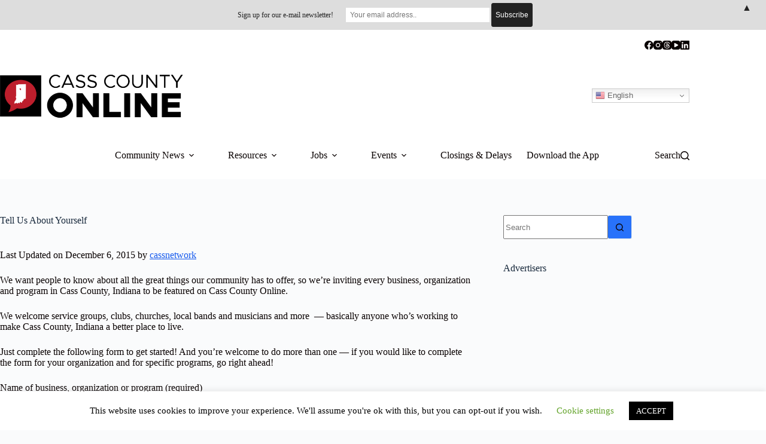

--- FILE ---
content_type: text/html; charset=UTF-8
request_url: https://www.casscountyonline.com/tell-us-about-yourself/
body_size: 22889
content:
<!doctype html>
<html lang="en">
<head>
	
	<meta charset="UTF-8">
	<meta name="viewport" content="width=device-width, initial-scale=1, maximum-scale=5, viewport-fit=cover">
	<link rel="profile" href="https://gmpg.org/xfn/11">

	<meta name='robots' content='index, follow, max-image-preview:large, max-snippet:-1, max-video-preview:-1' />

	<!-- This site is optimized with the Yoast SEO plugin v26.5 - https://yoast.com/wordpress/plugins/seo/ -->
	<title>Tell Us About Yourself &#183; Cass County Online</title>
	<link rel="canonical" href="https://www.casscountyonline.com/tell-us-about-yourself/" />
	<meta property="og:locale" content="en_US" />
	<meta property="og:type" content="article" />
	<meta property="og:title" content="Tell Us About Yourself &#183; Cass County Online" />
	<meta property="og:description" content="We want people to know about all the great things our community has to offer, so we&#8217;re inviting every business, organization and program in Cass County, Indiana to be featured on Cass County Online. We welcome service groups, clubs, churches, local bands and musicians and more  &#8212; basically anyone who&#8217;s working to make Cass County, [&hellip;]" />
	<meta property="og:url" content="https://www.casscountyonline.com/tell-us-about-yourself/" />
	<meta property="og:site_name" content="Cass County Online" />
	<meta property="article:publisher" content="http://www.facebook.com/casscountyonline" />
	<meta property="article:modified_time" content="2015-12-06T16:48:17+00:00" />
	<meta property="og:image" content="https://www.casscountyonline.com/wp-content/uploads/2022/08/cco_featured.jpg" />
	<meta property="og:image:width" content="728" />
	<meta property="og:image:height" content="340" />
	<meta property="og:image:type" content="image/jpeg" />
	<meta name="twitter:card" content="summary_large_image" />
	<meta name="twitter:site" content="@cassonline" />
	<meta name="twitter:label1" content="Est. reading time" />
	<meta name="twitter:data1" content="1 minute" />
	<script type="application/ld+json" class="yoast-schema-graph">{"@context":"https://schema.org","@graph":[{"@type":"WebPage","@id":"https://www.casscountyonline.com/tell-us-about-yourself/","url":"https://www.casscountyonline.com/tell-us-about-yourself/","name":"Tell Us About Yourself &#183; Cass County Online","isPartOf":{"@id":"https://www.casscountyonline.com/#website"},"datePublished":"2015-08-10T00:07:22+00:00","dateModified":"2015-12-06T16:48:17+00:00","breadcrumb":{"@id":"https://www.casscountyonline.com/tell-us-about-yourself/#breadcrumb"},"inLanguage":"en","potentialAction":[{"@type":"ReadAction","target":["https://www.casscountyonline.com/tell-us-about-yourself/"]}]},{"@type":"BreadcrumbList","@id":"https://www.casscountyonline.com/tell-us-about-yourself/#breadcrumb","itemListElement":[{"@type":"ListItem","position":1,"name":"Home","item":"https://www.casscountyonline.com/"},{"@type":"ListItem","position":2,"name":"Tell Us About Yourself"}]},{"@type":"WebSite","@id":"https://www.casscountyonline.com/#website","url":"https://www.casscountyonline.com/","name":"Cass County Online","description":"","publisher":{"@id":"https://www.casscountyonline.com/#organization"},"potentialAction":[{"@type":"SearchAction","target":{"@type":"EntryPoint","urlTemplate":"https://www.casscountyonline.com/?s={search_term_string}"},"query-input":{"@type":"PropertyValueSpecification","valueRequired":true,"valueName":"search_term_string"}}],"inLanguage":"en"},{"@type":"Organization","@id":"https://www.casscountyonline.com/#organization","name":"Cass County Online","url":"https://www.casscountyonline.com/","logo":{"@type":"ImageObject","inLanguage":"en","@id":"https://www.casscountyonline.com/#/schema/logo/image/","url":"https://www.casscountyonline.com/wp-content/uploads/2021/02/20210210_223931.jpg","contentUrl":"https://www.casscountyonline.com/wp-content/uploads/2021/02/20210210_223931.jpg","width":1080,"height":225,"caption":"Cass County Online"},"image":{"@id":"https://www.casscountyonline.com/#/schema/logo/image/"},"sameAs":["http://www.facebook.com/casscountyonline","https://x.com/cassonline","http://www.instagram.com/cassnetwork"]}]}</script>
	<!-- / Yoast SEO plugin. -->


<link rel='dns-prefetch' href='//static.addtoany.com' />
<link rel='dns-prefetch' href='//www.googletagmanager.com' />
<link rel="alternate" type="application/rss+xml" title="Cass County  Online &raquo; Feed" href="https://www.casscountyonline.com/feed/" />
<link rel="alternate" type="application/rss+xml" title="Cass County  Online &raquo; Comments Feed" href="https://www.casscountyonline.com/comments/feed/" />
<link rel="alternate" type="application/rss+xml" title="Cass County  Online &raquo; Tell Us About Yourself Comments Feed" href="https://www.casscountyonline.com/tell-us-about-yourself/feed/" />
<link rel="alternate" title="oEmbed (JSON)" type="application/json+oembed" href="https://www.casscountyonline.com/wp-json/oembed/1.0/embed?url=https%3A%2F%2Fwww.casscountyonline.com%2Ftell-us-about-yourself%2F" />
<link rel="alternate" title="oEmbed (XML)" type="text/xml+oembed" href="https://www.casscountyonline.com/wp-json/oembed/1.0/embed?url=https%3A%2F%2Fwww.casscountyonline.com%2Ftell-us-about-yourself%2F&#038;format=xml" />
<style id='wp-img-auto-sizes-contain-inline-css'>
img:is([sizes=auto i],[sizes^="auto," i]){contain-intrinsic-size:3000px 1500px}
/*# sourceURL=wp-img-auto-sizes-contain-inline-css */
</style>
<link rel='stylesheet' id='blocksy-dynamic-global-css' href='https://www.casscountyonline.com/wp-content/uploads/blocksy/css/global.css?ver=18938' media='all' />
<link rel='stylesheet' id='dashicons-css' href='https://www.casscountyonline.com/wp-includes/css/dashicons.min.css?ver=6.9' media='all' />
<link rel='stylesheet' id='post-views-counter-frontend-css' href='https://www.casscountyonline.com/wp-content/plugins/post-views-counter/css/frontend.min.css?ver=1.5.9' media='all' />
<link rel='stylesheet' id='embedpress-css-css' href='https://www.casscountyonline.com/wp-content/plugins/embedpress/assets/css/embedpress.css?ver=1764341536' media='all' />
<link rel='stylesheet' id='embedpress-blocks-style-css' href='https://www.casscountyonline.com/wp-content/plugins/embedpress/assets/css/blocks.build.css?ver=1764341536' media='all' />
<link rel='stylesheet' id='wp-block-library-css' href='https://www.casscountyonline.com/wp-includes/css/dist/block-library/style.min.css?ver=6.9' media='all' />
<style id='global-styles-inline-css'>
:root{--wp--preset--aspect-ratio--square: 1;--wp--preset--aspect-ratio--4-3: 4/3;--wp--preset--aspect-ratio--3-4: 3/4;--wp--preset--aspect-ratio--3-2: 3/2;--wp--preset--aspect-ratio--2-3: 2/3;--wp--preset--aspect-ratio--16-9: 16/9;--wp--preset--aspect-ratio--9-16: 9/16;--wp--preset--color--black: #000000;--wp--preset--color--cyan-bluish-gray: #abb8c3;--wp--preset--color--white: #ffffff;--wp--preset--color--pale-pink: #f78da7;--wp--preset--color--vivid-red: #cf2e2e;--wp--preset--color--luminous-vivid-orange: #ff6900;--wp--preset--color--luminous-vivid-amber: #fcb900;--wp--preset--color--light-green-cyan: #7bdcb5;--wp--preset--color--vivid-green-cyan: #00d084;--wp--preset--color--pale-cyan-blue: #8ed1fc;--wp--preset--color--vivid-cyan-blue: #0693e3;--wp--preset--color--vivid-purple: #9b51e0;--wp--preset--color--palette-color-1: var(--theme-palette-color-1, #2872fa);--wp--preset--color--palette-color-2: var(--theme-palette-color-2, #1559ed);--wp--preset--color--palette-color-3: var(--theme-palette-color-3, #3A4F66);--wp--preset--color--palette-color-4: var(--theme-palette-color-4, #192a3d);--wp--preset--color--palette-color-5: var(--theme-palette-color-5, #e1e8ed);--wp--preset--color--palette-color-6: var(--theme-palette-color-6, #f2f5f7);--wp--preset--color--palette-color-7: var(--theme-palette-color-7, #FAFBFC);--wp--preset--color--palette-color-8: var(--theme-palette-color-8, #ffffff);--wp--preset--gradient--vivid-cyan-blue-to-vivid-purple: linear-gradient(135deg,rgb(6,147,227) 0%,rgb(155,81,224) 100%);--wp--preset--gradient--light-green-cyan-to-vivid-green-cyan: linear-gradient(135deg,rgb(122,220,180) 0%,rgb(0,208,130) 100%);--wp--preset--gradient--luminous-vivid-amber-to-luminous-vivid-orange: linear-gradient(135deg,rgb(252,185,0) 0%,rgb(255,105,0) 100%);--wp--preset--gradient--luminous-vivid-orange-to-vivid-red: linear-gradient(135deg,rgb(255,105,0) 0%,rgb(207,46,46) 100%);--wp--preset--gradient--very-light-gray-to-cyan-bluish-gray: linear-gradient(135deg,rgb(238,238,238) 0%,rgb(169,184,195) 100%);--wp--preset--gradient--cool-to-warm-spectrum: linear-gradient(135deg,rgb(74,234,220) 0%,rgb(151,120,209) 20%,rgb(207,42,186) 40%,rgb(238,44,130) 60%,rgb(251,105,98) 80%,rgb(254,248,76) 100%);--wp--preset--gradient--blush-light-purple: linear-gradient(135deg,rgb(255,206,236) 0%,rgb(152,150,240) 100%);--wp--preset--gradient--blush-bordeaux: linear-gradient(135deg,rgb(254,205,165) 0%,rgb(254,45,45) 50%,rgb(107,0,62) 100%);--wp--preset--gradient--luminous-dusk: linear-gradient(135deg,rgb(255,203,112) 0%,rgb(199,81,192) 50%,rgb(65,88,208) 100%);--wp--preset--gradient--pale-ocean: linear-gradient(135deg,rgb(255,245,203) 0%,rgb(182,227,212) 50%,rgb(51,167,181) 100%);--wp--preset--gradient--electric-grass: linear-gradient(135deg,rgb(202,248,128) 0%,rgb(113,206,126) 100%);--wp--preset--gradient--midnight: linear-gradient(135deg,rgb(2,3,129) 0%,rgb(40,116,252) 100%);--wp--preset--gradient--juicy-peach: linear-gradient(to right, #ffecd2 0%, #fcb69f 100%);--wp--preset--gradient--young-passion: linear-gradient(to right, #ff8177 0%, #ff867a 0%, #ff8c7f 21%, #f99185 52%, #cf556c 78%, #b12a5b 100%);--wp--preset--gradient--true-sunset: linear-gradient(to right, #fa709a 0%, #fee140 100%);--wp--preset--gradient--morpheus-den: linear-gradient(to top, #30cfd0 0%, #330867 100%);--wp--preset--gradient--plum-plate: linear-gradient(135deg, #667eea 0%, #764ba2 100%);--wp--preset--gradient--aqua-splash: linear-gradient(15deg, #13547a 0%, #80d0c7 100%);--wp--preset--gradient--love-kiss: linear-gradient(to top, #ff0844 0%, #ffb199 100%);--wp--preset--gradient--new-retrowave: linear-gradient(to top, #3b41c5 0%, #a981bb 49%, #ffc8a9 100%);--wp--preset--gradient--plum-bath: linear-gradient(to top, #cc208e 0%, #6713d2 100%);--wp--preset--gradient--high-flight: linear-gradient(to right, #0acffe 0%, #495aff 100%);--wp--preset--gradient--teen-party: linear-gradient(-225deg, #FF057C 0%, #8D0B93 50%, #321575 100%);--wp--preset--gradient--fabled-sunset: linear-gradient(-225deg, #231557 0%, #44107A 29%, #FF1361 67%, #FFF800 100%);--wp--preset--gradient--arielle-smile: radial-gradient(circle 248px at center, #16d9e3 0%, #30c7ec 47%, #46aef7 100%);--wp--preset--gradient--itmeo-branding: linear-gradient(180deg, #2af598 0%, #009efd 100%);--wp--preset--gradient--deep-blue: linear-gradient(to right, #6a11cb 0%, #2575fc 100%);--wp--preset--gradient--strong-bliss: linear-gradient(to right, #f78ca0 0%, #f9748f 19%, #fd868c 60%, #fe9a8b 100%);--wp--preset--gradient--sweet-period: linear-gradient(to top, #3f51b1 0%, #5a55ae 13%, #7b5fac 25%, #8f6aae 38%, #a86aa4 50%, #cc6b8e 62%, #f18271 75%, #f3a469 87%, #f7c978 100%);--wp--preset--gradient--purple-division: linear-gradient(to top, #7028e4 0%, #e5b2ca 100%);--wp--preset--gradient--cold-evening: linear-gradient(to top, #0c3483 0%, #a2b6df 100%, #6b8cce 100%, #a2b6df 100%);--wp--preset--gradient--mountain-rock: linear-gradient(to right, #868f96 0%, #596164 100%);--wp--preset--gradient--desert-hump: linear-gradient(to top, #c79081 0%, #dfa579 100%);--wp--preset--gradient--ethernal-constance: linear-gradient(to top, #09203f 0%, #537895 100%);--wp--preset--gradient--happy-memories: linear-gradient(-60deg, #ff5858 0%, #f09819 100%);--wp--preset--gradient--grown-early: linear-gradient(to top, #0ba360 0%, #3cba92 100%);--wp--preset--gradient--morning-salad: linear-gradient(-225deg, #B7F8DB 0%, #50A7C2 100%);--wp--preset--gradient--night-call: linear-gradient(-225deg, #AC32E4 0%, #7918F2 48%, #4801FF 100%);--wp--preset--gradient--mind-crawl: linear-gradient(-225deg, #473B7B 0%, #3584A7 51%, #30D2BE 100%);--wp--preset--gradient--angel-care: linear-gradient(-225deg, #FFE29F 0%, #FFA99F 48%, #FF719A 100%);--wp--preset--gradient--juicy-cake: linear-gradient(to top, #e14fad 0%, #f9d423 100%);--wp--preset--gradient--rich-metal: linear-gradient(to right, #d7d2cc 0%, #304352 100%);--wp--preset--gradient--mole-hall: linear-gradient(-20deg, #616161 0%, #9bc5c3 100%);--wp--preset--gradient--cloudy-knoxville: linear-gradient(120deg, #fdfbfb 0%, #ebedee 100%);--wp--preset--gradient--soft-grass: linear-gradient(to top, #c1dfc4 0%, #deecdd 100%);--wp--preset--gradient--saint-petersburg: linear-gradient(135deg, #f5f7fa 0%, #c3cfe2 100%);--wp--preset--gradient--everlasting-sky: linear-gradient(135deg, #fdfcfb 0%, #e2d1c3 100%);--wp--preset--gradient--kind-steel: linear-gradient(-20deg, #e9defa 0%, #fbfcdb 100%);--wp--preset--gradient--over-sun: linear-gradient(60deg, #abecd6 0%, #fbed96 100%);--wp--preset--gradient--premium-white: linear-gradient(to top, #d5d4d0 0%, #d5d4d0 1%, #eeeeec 31%, #efeeec 75%, #e9e9e7 100%);--wp--preset--gradient--clean-mirror: linear-gradient(45deg, #93a5cf 0%, #e4efe9 100%);--wp--preset--gradient--wild-apple: linear-gradient(to top, #d299c2 0%, #fef9d7 100%);--wp--preset--gradient--snow-again: linear-gradient(to top, #e6e9f0 0%, #eef1f5 100%);--wp--preset--gradient--confident-cloud: linear-gradient(to top, #dad4ec 0%, #dad4ec 1%, #f3e7e9 100%);--wp--preset--gradient--glass-water: linear-gradient(to top, #dfe9f3 0%, white 100%);--wp--preset--gradient--perfect-white: linear-gradient(-225deg, #E3FDF5 0%, #FFE6FA 100%);--wp--preset--font-size--small: 13px;--wp--preset--font-size--medium: 20px;--wp--preset--font-size--large: clamp(22px, 1.375rem + ((1vw - 3.2px) * 0.625), 30px);--wp--preset--font-size--x-large: clamp(30px, 1.875rem + ((1vw - 3.2px) * 1.563), 50px);--wp--preset--font-size--xx-large: clamp(45px, 2.813rem + ((1vw - 3.2px) * 2.734), 80px);--wp--preset--spacing--20: 0.44rem;--wp--preset--spacing--30: 0.67rem;--wp--preset--spacing--40: 1rem;--wp--preset--spacing--50: 1.5rem;--wp--preset--spacing--60: 2.25rem;--wp--preset--spacing--70: 3.38rem;--wp--preset--spacing--80: 5.06rem;--wp--preset--shadow--natural: 6px 6px 9px rgba(0, 0, 0, 0.2);--wp--preset--shadow--deep: 12px 12px 50px rgba(0, 0, 0, 0.4);--wp--preset--shadow--sharp: 6px 6px 0px rgba(0, 0, 0, 0.2);--wp--preset--shadow--outlined: 6px 6px 0px -3px rgb(255, 255, 255), 6px 6px rgb(0, 0, 0);--wp--preset--shadow--crisp: 6px 6px 0px rgb(0, 0, 0);}:root { --wp--style--global--content-size: var(--theme-block-max-width);--wp--style--global--wide-size: var(--theme-block-wide-max-width); }:where(body) { margin: 0; }.wp-site-blocks > .alignleft { float: left; margin-right: 2em; }.wp-site-blocks > .alignright { float: right; margin-left: 2em; }.wp-site-blocks > .aligncenter { justify-content: center; margin-left: auto; margin-right: auto; }:where(.wp-site-blocks) > * { margin-block-start: var(--theme-content-spacing); margin-block-end: 0; }:where(.wp-site-blocks) > :first-child { margin-block-start: 0; }:where(.wp-site-blocks) > :last-child { margin-block-end: 0; }:root { --wp--style--block-gap: var(--theme-content-spacing); }:root :where(.is-layout-flow) > :first-child{margin-block-start: 0;}:root :where(.is-layout-flow) > :last-child{margin-block-end: 0;}:root :where(.is-layout-flow) > *{margin-block-start: var(--theme-content-spacing);margin-block-end: 0;}:root :where(.is-layout-constrained) > :first-child{margin-block-start: 0;}:root :where(.is-layout-constrained) > :last-child{margin-block-end: 0;}:root :where(.is-layout-constrained) > *{margin-block-start: var(--theme-content-spacing);margin-block-end: 0;}:root :where(.is-layout-flex){gap: var(--theme-content-spacing);}:root :where(.is-layout-grid){gap: var(--theme-content-spacing);}.is-layout-flow > .alignleft{float: left;margin-inline-start: 0;margin-inline-end: 2em;}.is-layout-flow > .alignright{float: right;margin-inline-start: 2em;margin-inline-end: 0;}.is-layout-flow > .aligncenter{margin-left: auto !important;margin-right: auto !important;}.is-layout-constrained > .alignleft{float: left;margin-inline-start: 0;margin-inline-end: 2em;}.is-layout-constrained > .alignright{float: right;margin-inline-start: 2em;margin-inline-end: 0;}.is-layout-constrained > .aligncenter{margin-left: auto !important;margin-right: auto !important;}.is-layout-constrained > :where(:not(.alignleft):not(.alignright):not(.alignfull)){max-width: var(--wp--style--global--content-size);margin-left: auto !important;margin-right: auto !important;}.is-layout-constrained > .alignwide{max-width: var(--wp--style--global--wide-size);}body .is-layout-flex{display: flex;}.is-layout-flex{flex-wrap: wrap;align-items: center;}.is-layout-flex > :is(*, div){margin: 0;}body .is-layout-grid{display: grid;}.is-layout-grid > :is(*, div){margin: 0;}body{padding-top: 0px;padding-right: 0px;padding-bottom: 0px;padding-left: 0px;}:root :where(.wp-element-button, .wp-block-button__link){font-style: inherit;font-weight: inherit;letter-spacing: inherit;text-transform: inherit;}.has-black-color{color: var(--wp--preset--color--black) !important;}.has-cyan-bluish-gray-color{color: var(--wp--preset--color--cyan-bluish-gray) !important;}.has-white-color{color: var(--wp--preset--color--white) !important;}.has-pale-pink-color{color: var(--wp--preset--color--pale-pink) !important;}.has-vivid-red-color{color: var(--wp--preset--color--vivid-red) !important;}.has-luminous-vivid-orange-color{color: var(--wp--preset--color--luminous-vivid-orange) !important;}.has-luminous-vivid-amber-color{color: var(--wp--preset--color--luminous-vivid-amber) !important;}.has-light-green-cyan-color{color: var(--wp--preset--color--light-green-cyan) !important;}.has-vivid-green-cyan-color{color: var(--wp--preset--color--vivid-green-cyan) !important;}.has-pale-cyan-blue-color{color: var(--wp--preset--color--pale-cyan-blue) !important;}.has-vivid-cyan-blue-color{color: var(--wp--preset--color--vivid-cyan-blue) !important;}.has-vivid-purple-color{color: var(--wp--preset--color--vivid-purple) !important;}.has-palette-color-1-color{color: var(--wp--preset--color--palette-color-1) !important;}.has-palette-color-2-color{color: var(--wp--preset--color--palette-color-2) !important;}.has-palette-color-3-color{color: var(--wp--preset--color--palette-color-3) !important;}.has-palette-color-4-color{color: var(--wp--preset--color--palette-color-4) !important;}.has-palette-color-5-color{color: var(--wp--preset--color--palette-color-5) !important;}.has-palette-color-6-color{color: var(--wp--preset--color--palette-color-6) !important;}.has-palette-color-7-color{color: var(--wp--preset--color--palette-color-7) !important;}.has-palette-color-8-color{color: var(--wp--preset--color--palette-color-8) !important;}.has-black-background-color{background-color: var(--wp--preset--color--black) !important;}.has-cyan-bluish-gray-background-color{background-color: var(--wp--preset--color--cyan-bluish-gray) !important;}.has-white-background-color{background-color: var(--wp--preset--color--white) !important;}.has-pale-pink-background-color{background-color: var(--wp--preset--color--pale-pink) !important;}.has-vivid-red-background-color{background-color: var(--wp--preset--color--vivid-red) !important;}.has-luminous-vivid-orange-background-color{background-color: var(--wp--preset--color--luminous-vivid-orange) !important;}.has-luminous-vivid-amber-background-color{background-color: var(--wp--preset--color--luminous-vivid-amber) !important;}.has-light-green-cyan-background-color{background-color: var(--wp--preset--color--light-green-cyan) !important;}.has-vivid-green-cyan-background-color{background-color: var(--wp--preset--color--vivid-green-cyan) !important;}.has-pale-cyan-blue-background-color{background-color: var(--wp--preset--color--pale-cyan-blue) !important;}.has-vivid-cyan-blue-background-color{background-color: var(--wp--preset--color--vivid-cyan-blue) !important;}.has-vivid-purple-background-color{background-color: var(--wp--preset--color--vivid-purple) !important;}.has-palette-color-1-background-color{background-color: var(--wp--preset--color--palette-color-1) !important;}.has-palette-color-2-background-color{background-color: var(--wp--preset--color--palette-color-2) !important;}.has-palette-color-3-background-color{background-color: var(--wp--preset--color--palette-color-3) !important;}.has-palette-color-4-background-color{background-color: var(--wp--preset--color--palette-color-4) !important;}.has-palette-color-5-background-color{background-color: var(--wp--preset--color--palette-color-5) !important;}.has-palette-color-6-background-color{background-color: var(--wp--preset--color--palette-color-6) !important;}.has-palette-color-7-background-color{background-color: var(--wp--preset--color--palette-color-7) !important;}.has-palette-color-8-background-color{background-color: var(--wp--preset--color--palette-color-8) !important;}.has-black-border-color{border-color: var(--wp--preset--color--black) !important;}.has-cyan-bluish-gray-border-color{border-color: var(--wp--preset--color--cyan-bluish-gray) !important;}.has-white-border-color{border-color: var(--wp--preset--color--white) !important;}.has-pale-pink-border-color{border-color: var(--wp--preset--color--pale-pink) !important;}.has-vivid-red-border-color{border-color: var(--wp--preset--color--vivid-red) !important;}.has-luminous-vivid-orange-border-color{border-color: var(--wp--preset--color--luminous-vivid-orange) !important;}.has-luminous-vivid-amber-border-color{border-color: var(--wp--preset--color--luminous-vivid-amber) !important;}.has-light-green-cyan-border-color{border-color: var(--wp--preset--color--light-green-cyan) !important;}.has-vivid-green-cyan-border-color{border-color: var(--wp--preset--color--vivid-green-cyan) !important;}.has-pale-cyan-blue-border-color{border-color: var(--wp--preset--color--pale-cyan-blue) !important;}.has-vivid-cyan-blue-border-color{border-color: var(--wp--preset--color--vivid-cyan-blue) !important;}.has-vivid-purple-border-color{border-color: var(--wp--preset--color--vivid-purple) !important;}.has-palette-color-1-border-color{border-color: var(--wp--preset--color--palette-color-1) !important;}.has-palette-color-2-border-color{border-color: var(--wp--preset--color--palette-color-2) !important;}.has-palette-color-3-border-color{border-color: var(--wp--preset--color--palette-color-3) !important;}.has-palette-color-4-border-color{border-color: var(--wp--preset--color--palette-color-4) !important;}.has-palette-color-5-border-color{border-color: var(--wp--preset--color--palette-color-5) !important;}.has-palette-color-6-border-color{border-color: var(--wp--preset--color--palette-color-6) !important;}.has-palette-color-7-border-color{border-color: var(--wp--preset--color--palette-color-7) !important;}.has-palette-color-8-border-color{border-color: var(--wp--preset--color--palette-color-8) !important;}.has-vivid-cyan-blue-to-vivid-purple-gradient-background{background: var(--wp--preset--gradient--vivid-cyan-blue-to-vivid-purple) !important;}.has-light-green-cyan-to-vivid-green-cyan-gradient-background{background: var(--wp--preset--gradient--light-green-cyan-to-vivid-green-cyan) !important;}.has-luminous-vivid-amber-to-luminous-vivid-orange-gradient-background{background: var(--wp--preset--gradient--luminous-vivid-amber-to-luminous-vivid-orange) !important;}.has-luminous-vivid-orange-to-vivid-red-gradient-background{background: var(--wp--preset--gradient--luminous-vivid-orange-to-vivid-red) !important;}.has-very-light-gray-to-cyan-bluish-gray-gradient-background{background: var(--wp--preset--gradient--very-light-gray-to-cyan-bluish-gray) !important;}.has-cool-to-warm-spectrum-gradient-background{background: var(--wp--preset--gradient--cool-to-warm-spectrum) !important;}.has-blush-light-purple-gradient-background{background: var(--wp--preset--gradient--blush-light-purple) !important;}.has-blush-bordeaux-gradient-background{background: var(--wp--preset--gradient--blush-bordeaux) !important;}.has-luminous-dusk-gradient-background{background: var(--wp--preset--gradient--luminous-dusk) !important;}.has-pale-ocean-gradient-background{background: var(--wp--preset--gradient--pale-ocean) !important;}.has-electric-grass-gradient-background{background: var(--wp--preset--gradient--electric-grass) !important;}.has-midnight-gradient-background{background: var(--wp--preset--gradient--midnight) !important;}.has-juicy-peach-gradient-background{background: var(--wp--preset--gradient--juicy-peach) !important;}.has-young-passion-gradient-background{background: var(--wp--preset--gradient--young-passion) !important;}.has-true-sunset-gradient-background{background: var(--wp--preset--gradient--true-sunset) !important;}.has-morpheus-den-gradient-background{background: var(--wp--preset--gradient--morpheus-den) !important;}.has-plum-plate-gradient-background{background: var(--wp--preset--gradient--plum-plate) !important;}.has-aqua-splash-gradient-background{background: var(--wp--preset--gradient--aqua-splash) !important;}.has-love-kiss-gradient-background{background: var(--wp--preset--gradient--love-kiss) !important;}.has-new-retrowave-gradient-background{background: var(--wp--preset--gradient--new-retrowave) !important;}.has-plum-bath-gradient-background{background: var(--wp--preset--gradient--plum-bath) !important;}.has-high-flight-gradient-background{background: var(--wp--preset--gradient--high-flight) !important;}.has-teen-party-gradient-background{background: var(--wp--preset--gradient--teen-party) !important;}.has-fabled-sunset-gradient-background{background: var(--wp--preset--gradient--fabled-sunset) !important;}.has-arielle-smile-gradient-background{background: var(--wp--preset--gradient--arielle-smile) !important;}.has-itmeo-branding-gradient-background{background: var(--wp--preset--gradient--itmeo-branding) !important;}.has-deep-blue-gradient-background{background: var(--wp--preset--gradient--deep-blue) !important;}.has-strong-bliss-gradient-background{background: var(--wp--preset--gradient--strong-bliss) !important;}.has-sweet-period-gradient-background{background: var(--wp--preset--gradient--sweet-period) !important;}.has-purple-division-gradient-background{background: var(--wp--preset--gradient--purple-division) !important;}.has-cold-evening-gradient-background{background: var(--wp--preset--gradient--cold-evening) !important;}.has-mountain-rock-gradient-background{background: var(--wp--preset--gradient--mountain-rock) !important;}.has-desert-hump-gradient-background{background: var(--wp--preset--gradient--desert-hump) !important;}.has-ethernal-constance-gradient-background{background: var(--wp--preset--gradient--ethernal-constance) !important;}.has-happy-memories-gradient-background{background: var(--wp--preset--gradient--happy-memories) !important;}.has-grown-early-gradient-background{background: var(--wp--preset--gradient--grown-early) !important;}.has-morning-salad-gradient-background{background: var(--wp--preset--gradient--morning-salad) !important;}.has-night-call-gradient-background{background: var(--wp--preset--gradient--night-call) !important;}.has-mind-crawl-gradient-background{background: var(--wp--preset--gradient--mind-crawl) !important;}.has-angel-care-gradient-background{background: var(--wp--preset--gradient--angel-care) !important;}.has-juicy-cake-gradient-background{background: var(--wp--preset--gradient--juicy-cake) !important;}.has-rich-metal-gradient-background{background: var(--wp--preset--gradient--rich-metal) !important;}.has-mole-hall-gradient-background{background: var(--wp--preset--gradient--mole-hall) !important;}.has-cloudy-knoxville-gradient-background{background: var(--wp--preset--gradient--cloudy-knoxville) !important;}.has-soft-grass-gradient-background{background: var(--wp--preset--gradient--soft-grass) !important;}.has-saint-petersburg-gradient-background{background: var(--wp--preset--gradient--saint-petersburg) !important;}.has-everlasting-sky-gradient-background{background: var(--wp--preset--gradient--everlasting-sky) !important;}.has-kind-steel-gradient-background{background: var(--wp--preset--gradient--kind-steel) !important;}.has-over-sun-gradient-background{background: var(--wp--preset--gradient--over-sun) !important;}.has-premium-white-gradient-background{background: var(--wp--preset--gradient--premium-white) !important;}.has-clean-mirror-gradient-background{background: var(--wp--preset--gradient--clean-mirror) !important;}.has-wild-apple-gradient-background{background: var(--wp--preset--gradient--wild-apple) !important;}.has-snow-again-gradient-background{background: var(--wp--preset--gradient--snow-again) !important;}.has-confident-cloud-gradient-background{background: var(--wp--preset--gradient--confident-cloud) !important;}.has-glass-water-gradient-background{background: var(--wp--preset--gradient--glass-water) !important;}.has-perfect-white-gradient-background{background: var(--wp--preset--gradient--perfect-white) !important;}.has-small-font-size{font-size: var(--wp--preset--font-size--small) !important;}.has-medium-font-size{font-size: var(--wp--preset--font-size--medium) !important;}.has-large-font-size{font-size: var(--wp--preset--font-size--large) !important;}.has-x-large-font-size{font-size: var(--wp--preset--font-size--x-large) !important;}.has-xx-large-font-size{font-size: var(--wp--preset--font-size--xx-large) !important;}
/*# sourceURL=global-styles-inline-css */
</style>

<link rel='stylesheet' id='contact-form-7-css' href='https://www.casscountyonline.com/wp-content/plugins/contact-form-7/includes/css/styles.css?ver=6.1.4' media='all' />
<link rel='stylesheet' id='cookie-law-info-css' href='https://www.casscountyonline.com/wp-content/plugins/cookie-law-info/legacy/public/css/cookie-law-info-public.css?ver=3.3.8' media='all' />
<link rel='stylesheet' id='cookie-law-info-gdpr-css' href='https://www.casscountyonline.com/wp-content/plugins/cookie-law-info/legacy/public/css/cookie-law-info-gdpr.css?ver=3.3.8' media='all' />
<link rel='stylesheet' id='usp_style-css' href='https://www.casscountyonline.com/wp-content/plugins/user-submitted-posts/resources/usp.css?ver=20251121' media='all' />
<link rel='stylesheet' id='wp-job-manager-job-listings-css' href='https://www.casscountyonline.com/wp-content/plugins/wp-job-manager/assets/dist/css/job-listings.css?ver=598383a28ac5f9f156e4' media='all' />
<link rel='stylesheet' id='mc4wp-form-basic-css' href='https://www.casscountyonline.com/wp-content/plugins/mailchimp-for-wp/assets/css/form-basic.css?ver=4.10.9' media='all' />
<link rel='stylesheet' id='ct-main-styles-css' href='https://www.casscountyonline.com/wp-content/themes/blocksy/static/bundle/main.min.css?ver=2.1.22' media='all' />
<link rel='stylesheet' id='ct-page-title-styles-css' href='https://www.casscountyonline.com/wp-content/themes/blocksy/static/bundle/page-title.min.css?ver=2.1.22' media='all' />
<link rel='stylesheet' id='ct-sidebar-styles-css' href='https://www.casscountyonline.com/wp-content/themes/blocksy/static/bundle/sidebar.min.css?ver=2.1.22' media='all' />
<link rel='stylesheet' id='ct-share-box-styles-css' href='https://www.casscountyonline.com/wp-content/themes/blocksy/static/bundle/share-box.min.css?ver=2.1.22' media='all' />
<link rel='stylesheet' id='ct-cf-7-styles-css' href='https://www.casscountyonline.com/wp-content/themes/blocksy/static/bundle/cf-7.min.css?ver=2.1.22' media='all' />
<link rel='stylesheet' id='ct-stackable-styles-css' href='https://www.casscountyonline.com/wp-content/themes/blocksy/static/bundle/stackable.min.css?ver=2.1.22' media='all' />
<link rel='stylesheet' id='recent-posts-widget-with-thumbnails-public-style-css' href='https://www.casscountyonline.com/wp-content/plugins/recent-posts-widget-with-thumbnails/public.css?ver=7.1.1' media='all' />
<link rel='stylesheet' id='tablepress-default-css' href='https://www.casscountyonline.com/wp-content/plugins/tablepress/css/build/default.css?ver=3.2.5' media='all' />
<link rel='stylesheet' id='addtoany-css' href='https://www.casscountyonline.com/wp-content/plugins/add-to-any/addtoany.min.css?ver=1.16' media='all' />
<script id="addtoany-core-js-before">
window.a2a_config=window.a2a_config||{};a2a_config.callbacks=[];a2a_config.overlays=[];a2a_config.templates={};

//# sourceURL=addtoany-core-js-before
</script>
<script defer src="https://static.addtoany.com/menu/page.js" id="addtoany-core-js"></script>
<script src="https://www.casscountyonline.com/wp-includes/js/jquery/jquery.min.js?ver=3.7.1" id="jquery-core-js"></script>
<script src="https://www.casscountyonline.com/wp-includes/js/jquery/jquery-migrate.min.js?ver=3.4.1" id="jquery-migrate-js"></script>
<script defer src="https://www.casscountyonline.com/wp-content/plugins/add-to-any/addtoany.min.js?ver=1.1" id="addtoany-jquery-js"></script>
<script id="cookie-law-info-js-extra">
var Cli_Data = {"nn_cookie_ids":["_gid","_ga"],"cookielist":[],"non_necessary_cookies":[],"ccpaEnabled":"","ccpaRegionBased":"","ccpaBarEnabled":"","strictlyEnabled":["necessary","obligatoire"],"ccpaType":"gdpr","js_blocking":"","custom_integration":"","triggerDomRefresh":"","secure_cookies":""};
var cli_cookiebar_settings = {"animate_speed_hide":"500","animate_speed_show":"500","background":"#FFF","border":"#b1a6a6c2","border_on":"","button_1_button_colour":"#000","button_1_button_hover":"#000000","button_1_link_colour":"#fff","button_1_as_button":"1","button_1_new_win":"","button_2_button_colour":"#333","button_2_button_hover":"#292929","button_2_link_colour":"#444","button_2_as_button":"","button_2_hidebar":"","button_3_button_colour":"#000","button_3_button_hover":"#000000","button_3_link_colour":"#fff","button_3_as_button":"1","button_3_new_win":"","button_4_button_colour":"#000","button_4_button_hover":"#000000","button_4_link_colour":"#62a329","button_4_as_button":"","button_7_button_colour":"#61a229","button_7_button_hover":"#4e8221","button_7_link_colour":"#fff","button_7_as_button":"1","button_7_new_win":"","font_family":"inherit","header_fix":"","notify_animate_hide":"1","notify_animate_show":"","notify_div_id":"#cookie-law-info-bar","notify_position_horizontal":"right","notify_position_vertical":"bottom","scroll_close":"","scroll_close_reload":"","accept_close_reload":"","reject_close_reload":"","showagain_tab":"1","showagain_background":"#fff","showagain_border":"#000","showagain_div_id":"#cookie-law-info-again","showagain_x_position":"100px","text":"#000","show_once_yn":"","show_once":"10000","logging_on":"","as_popup":"","popup_overlay":"1","bar_heading_text":"","cookie_bar_as":"banner","popup_showagain_position":"bottom-right","widget_position":"left"};
var log_object = {"ajax_url":"https://www.casscountyonline.com/wp-admin/admin-ajax.php"};
//# sourceURL=cookie-law-info-js-extra
</script>
<script src="https://www.casscountyonline.com/wp-content/plugins/cookie-law-info/legacy/public/js/cookie-law-info-public.js?ver=3.3.8" id="cookie-law-info-js"></script>
<script src="https://www.casscountyonline.com/wp-content/plugins/user-submitted-posts/resources/jquery.cookie.js?ver=20251121" id="usp_cookie-js"></script>
<script src="https://www.casscountyonline.com/wp-content/plugins/user-submitted-posts/resources/jquery.parsley.min.js?ver=20251121" id="usp_parsley-js"></script>
<script id="usp_core-js-before">
var usp_custom_field = "usp_custom_field"; var usp_custom_field_2 = ""; var usp_custom_checkbox = "usp_custom_checkbox"; var usp_case_sensitivity = "false"; var usp_min_images = 0; var usp_max_images = 1; var usp_parsley_error = "Incorrect response."; var usp_multiple_cats = 0; var usp_existing_tags = 0; var usp_recaptcha_disp = "hide"; var usp_recaptcha_vers = "2"; var usp_recaptcha_key = ""; var challenge_nonce = "1565096a85"; var ajax_url = "https:\/\/www.casscountyonline.com\/wp-admin\/admin-ajax.php"; 
//# sourceURL=usp_core-js-before
</script>
<script src="https://www.casscountyonline.com/wp-content/plugins/user-submitted-posts/resources/jquery.usp.core.js?ver=20251121" id="usp_core-js"></script>

<!-- Google tag (gtag.js) snippet added by Site Kit -->
<!-- Google Analytics snippet added by Site Kit -->
<script src="https://www.googletagmanager.com/gtag/js?id=G-28CB6P6L5R" id="google_gtagjs-js" async></script>
<script id="google_gtagjs-js-after">
window.dataLayer = window.dataLayer || [];function gtag(){dataLayer.push(arguments);}
gtag("set","linker",{"domains":["www.casscountyonline.com"]});
gtag("js", new Date());
gtag("set", "developer_id.dZTNiMT", true);
gtag("config", "G-28CB6P6L5R");
//# sourceURL=google_gtagjs-js-after
</script>
<link rel="https://api.w.org/" href="https://www.casscountyonline.com/wp-json/" /><link rel="alternate" title="JSON" type="application/json" href="https://www.casscountyonline.com/wp-json/wp/v2/pages/2017" /><meta name="generator" content="WordPress 6.9" />
<link rel='shortlink' href='https://www.casscountyonline.com/?p=2017' />

<!-- This site is using AdRotate v5.17 to display their advertisements - https://ajdg.solutions/ -->
<!-- AdRotate CSS -->
<style type="text/css" media="screen">
	.g { margin:0px; padding:0px; overflow:hidden; line-height:1; zoom:1; }
	.g img { height:auto; }
	.g-col { position:relative; float:left; }
	.g-col:first-child { margin-left: 0; }
	.g-col:last-child { margin-right: 0; }
	.g-1 { min-width:5px; max-width:310px; margin: 0 auto; }
	.b-1 { margin:5px; }
	.g-2 { width:100%; max-width:300px; height:100%; max-height:250px; margin: 0 auto; }
	.g-3 { min-width:10px; max-width:320px; margin: 0 auto; }
	.b-3 { margin:10px; }
	.g-6 { width:auto; margin: 0 auto; }
	.b-6 { margin:10px; }
	@media only screen and (max-width: 480px) {
		.g-col, .g-dyn, .g-single { width:100%; margin-left:0; margin-right:0; }
	}
</style>
<!-- /AdRotate CSS -->

<meta name="generator" content="Site Kit by Google 1.167.0" /><script>
  (function(i,s,o,g,r,a,m){i['GoogleAnalyticsObject']=r;i[r]=i[r]||function(){
  (i[r].q=i[r].q||[]).push(arguments)},i[r].l=1*new Date();a=s.createElement(o),
  m=s.getElementsByTagName(o)[0];a.async=1;a.src=g;m.parentNode.insertBefore(a,m)
  })(window,document,'script','https://www.google-analytics.com/analytics.js','ga');

  ga('create', 'UA-16874075-1', 'auto');
  ga('send', 'pageview');

</script>

<!-- FB Domain Verification -->
<meta name="facebook-domain-verification" content="622ogynzn527lj9elbsrmuralsufw2" />

<!-- FB page embed -->
<div id="fb-root"></div>
<script async defer crossorigin="anonymous" src="https://connect.facebook.net/en_US/sdk.js#xfbml=1&version=v20.0&appId=180648998950341" nonce="bhfQs89L"></script>

<!-- Google Ad Manager -->
<script async src="https://securepubads.g.doubleclick.net/tag/js/gpt.js"></script>
<script>
  window.googletag = window.googletag || {cmd: []};
  googletag.cmd.push(function() {
    googletag.defineSlot('/2845810/CCO_Sidebar1', [300, 250], 'div-gpt-ad-1648681455932-0').addService(googletag.pubads());
	googletag.defineSlot('/2845810/CCO_sidebar2', [300, 250], 'div-gpt-ad-1648681754728-0').addService(googletag.pubads());
	googletag.defineSlot('/2845810/CCO_sidebar3', [300, 250], 'div-gpt-ad-1648681841693-0').addService(googletag.pubads());
	googletag.defineSlot('/2845810/CCO_sidebar4', [300, 250], 'div-gpt-ad-1648681896348-0').addService(googletag.pubads());
	googletag.defineSlot('/2845810/CCO_sidebar5', [300, 250], 'div-gpt-ad-1648681946770-0').addService(googletag.pubads());
	googletag.defineSlot('/2845810/CCO_sidebar6', [300, 250], 'div-gpt-ad-1648682017124-0').addService(googletag.pubads());
	googletag.defineSlot('/2845810/cco_sidebar7', [300, 250], 'div-gpt-ad-1648682084318-0').addService(googletag.pubads());
	googletag.defineSlot('/2845810/cco_sidebar8', [300, 250], 'div-gpt-ad-1648682137417-0').addService(googletag.pubads());
	googletag.defineSlot('/2845810/CCO_Sidebar9', [300, 250], 'div-gpt-ad-1651775150840-0').addService(googletag.pubads());
	googletag.defineSlot('/2845810/cco_sidebar10', [300, 250], 'div-gpt-ad-1654716379035-0').addService(googletag.pubads());
	googletag.defineSlot('/2845810/sidebar11', [300, 250], 'div-gpt-ad-1665436142871-0').addService(googletag.pubads());
	googletag.defineSlot('/2845810/ccosidebar_12', [300, 250], 'div-gpt-ad-1665436291183-0').addService(googletag.pubads());
	googletag.defineSlot('/2845810/CCO_sidebar13', [300, 250], 'div-gpt-ad-1665436387295-0').addService(googletag.pubads());
	googletag.defineSlot('/2845810/CCO_sidebar14', [300, 250], 'div-gpt-ad-1665436464435-0').addService(googletag.pubads());
	googletag.defineSlot('/2845810/CCO_sidebar15', [300, 250], 'div-gpt-ad-1665436535321-0').addService(googletag.pubads());
    googletag.defineSlot('/2845810/CCO_Sidebar-16', [300, 250], 'div-gpt-ad-1681169187894-0').addService(googletag.pubads());
	googletag.defineSlot('/2845810/CCO_Sidebar-17', [300, 250], 'div-gpt-ad-1692570119288-0').addService(googletag.pubads());
	googletag.defineSlot('/2845810/CCO_Sidebar-18', [300, 250], 'div-gpt-ad-1693530256198-0').addService(googletag.pubads());
	googletag.defineSlot('/2845810/CCO_Sidebar19', [300, 250], 'div-gpt-ad-1693529451143-0').addService(googletag.pubads());
	googletag.defineSlot('/2845810/CCO_Sidebar20', [300, 250], 'div-gpt-ad-1693529855128-0').addService(googletag.pubads());
	googletag.defineSlot('/2845810/CCO_Sidebar21', [300, 250], 'div-gpt-ad-1696027126498-0').addService(googletag.pubads());
	googletag.defineSlot('/2845810/CCO_Sidebar22', [300, 250], 'div-gpt-ad-1696027304270-0').addService(googletag.pubads());
	googletag.defineSlot('/2845810/CCO_Sidebar23', [300, 250], 'div-gpt-ad-1696027420732-0').addService(googletag.pubads());
	googletag.defineSlot('/2845810/CCO_Sidebar24', [300, 250], 'div-gpt-ad-1696027523972-0').addService(googletag.pubads());
	googletag.defineSlot('/2845810/CCO_Sidebar25', [300, 250], 'div-gpt-ad-1696632198144-0').addService(googletag.pubads());
	googletag.defineSlot('/2845810/CCO_Sidebar26', [300, 250], 'div-gpt-ad-1696632348977-0').addService(googletag.pubads());
	googletag.defineSlot('/2845810/CCO_Sidebar27', [300, 250], 'div-gpt-ad-1696632551097-0').addService(googletag.pubads());
    googletag.pubads().enableSingleRequest();
	  
    googletag.enableServices();
  });
</script><noscript><link rel='stylesheet' href='https://www.casscountyonline.com/wp-content/themes/blocksy/static/bundle/no-scripts.min.css' type='text/css'></noscript>
<style>#mailchimp-top-bar form,#mailchimp-top-bar input,#mailchimp-top-bar label{box-shadow:none;box-sizing:border-box;float:none;font-size:100%;height:auto;line-height:normal;margin:0;outline:0;padding:0;text-shadow:none;vertical-align:middle}#mailchimp-top-bar input,#mailchimp-top-bar label{display:inline-block!important;vertical-align:middle!important;width:auto}#mailchimp-top-bar form{margin:0!important;padding:0!important;text-align:center}#mailchimp-top-bar label{margin:0 6px 0 0}#mailchimp-top-bar .mctb-button,#mailchimp-top-bar .mctb-email,#mailchimp-top-bar input,#mailchimp-top-bar input[type=email],#mailchimp-top-bar input[type=text]{background:#fff;border:1px solid #fff;height:auto;margin:0 0 0 6px}#mailchimp-top-bar .mctb-email{max-width:240px!important;width:100%}#mailchimp-top-bar .mctb-button{cursor:pointer;margin-left:0}#mailchimp-top-bar .mctb-email-confirm{display:none!important}#mailchimp-top-bar.mctb-small{font-size:10px}#mailchimp-top-bar.mctb-small .mctb-bar{padding:5px 6px}#mailchimp-top-bar.mctb-small .mctb-button{padding:4px 12px}#mailchimp-top-bar.mctb-small .mctb-email,#mailchimp-top-bar.mctb-small .mctb-label,#mailchimp-top-bar.mctb-small input{padding:4px 6px!important}#mailchimp-top-bar.mctb-small input,#mailchimp-top-bar.mctb-small label{font-size:12px}#mailchimp-top-bar.mctb-small .mctb-close{font-size:16px;padding:4px 12px}#mailchimp-top-bar.mctb-medium{font-size:12.5px}#mailchimp-top-bar.mctb-medium .mctb-bar{padding:6.25px 7.5px}#mailchimp-top-bar.mctb-medium .mctb-button{padding:5px 15px}#mailchimp-top-bar.mctb-medium .mctb-email,#mailchimp-top-bar.mctb-medium .mctb-label,#mailchimp-top-bar.mctb-medium input{padding:5px 7.5px!important}#mailchimp-top-bar.mctb-medium input,#mailchimp-top-bar.mctb-medium label{font-size:15px}#mailchimp-top-bar.mctb-medium .mctb-close{font-size:20px;padding:5px 15px}#mailchimp-top-bar.mctb-big{font-size:15px}#mailchimp-top-bar.mctb-big .mctb-bar{padding:7.5px 9px}#mailchimp-top-bar.mctb-big .mctb-button{padding:6px 18px}#mailchimp-top-bar.mctb-big .mctb-email,#mailchimp-top-bar.mctb-big .mctb-label,#mailchimp-top-bar.mctb-big input{padding:6px 9px!important}#mailchimp-top-bar.mctb-big input,#mailchimp-top-bar.mctb-big label{font-size:18px}#mailchimp-top-bar.mctb-big .mctb-close{font-size:24px;padding:6px 18px}@media (max-width:580px){#mailchimp-top-bar .mctb-email,#mailchimp-top-bar .mctb-label,#mailchimp-top-bar input,#mailchimp-top-bar label{max-width:100%!important;width:100%}#mailchimp-top-bar .mctb-email,#mailchimp-top-bar input{margin:6px 0 0!important}}@media (max-width:860px){#mailchimp-top-bar.multiple-input-fields .mctb-label{display:block!important;margin:0 0 6px}}.admin-bar .mctb{z-index:99998}.admin-bar .mctb-position-top{top:32px}@media screen and (max-width:782px){.admin-bar .mctb-position-top{top:46px}}@media screen and (max-width:600px){.admin-bar .mctb-position-top.mctb-sticky{top:0}}.mctb{background:transparent;left:0;margin:0;position:absolute;right:0;text-align:center;top:0;width:100%;z-index:100000}.mctb-bar{overflow:hidden;position:relative;width:100%}.mctb-sticky{position:fixed}.mctb-position-bottom{bottom:0;position:fixed;top:auto}.mctb-position-bottom .mctb-bar{clear:both}.mctb-response{left:0;position:absolute;top:0;transition-duration:.8s;width:100%;z-index:100}.mctb-close{clear:both;cursor:pointer;display:inline-block;float:right;line-height:normal;margin-right:12px;z-index:10}.mctb-icon-inside-bar.mctb-position-bottom .mctb-bar{bottom:0;position:absolute}.mctb-icon-inside-bar .mctb-close{float:none;position:absolute;right:0;top:0}.mctb-bar,.mctb-response,.mctb-close{background:#dddddd!important;}.mctb-bar,.mctb-label,.mctb-close{color:#222222!important;}.mctb-button{background:#222222!important;border-color:#222222!important;}.mctb-email:focus{outline-color:#222222!important;}.mctb-button{color: #ffffff!important;}</style>
<link rel="icon" href="https://www.casscountyonline.com/wp-content/uploads/2018/03/cropped-ChatBubble_1024x1024-150x150.jpg" sizes="32x32" />
<link rel="icon" href="https://www.casscountyonline.com/wp-content/uploads/2018/03/cropped-ChatBubble_1024x1024.jpg" sizes="192x192" />
<link rel="apple-touch-icon" href="https://www.casscountyonline.com/wp-content/uploads/2018/03/cropped-ChatBubble_1024x1024.jpg" />
<meta name="msapplication-TileImage" content="https://www.casscountyonline.com/wp-content/uploads/2018/03/cropped-ChatBubble_1024x1024.jpg" />
<style id="sccss">/* Enter Your Custom CSS Here */

/* Hide sign in on Submit a Job */
form#submit-job-form fieldset[class*="logged"],form#submit-job-form fieldset[class*="-login"]{
    display: none !important;
}

.dataTables_wrapper .tablepress {
  width: 100% !important;
}

/* Size of ads in single event sidebar */
.single-mec-events .widget .g {
    overflow: unset;
}
/* Hide Category page header*/
.category .page-header { display: none; }

</style>	</head>


<body data-rsssl=1 class="wp-singular page-template-default page page-id-2017 wp-custom-logo wp-embed-responsive wp-theme-blocksy stk--is-blocksy-theme blocksy" data-link="type-2" data-prefix="single_page" data-header="type-1" data-footer="type-1" itemscope="itemscope" itemtype="https://schema.org/WebPage">

<a class="skip-link screen-reader-text" href="#main">Skip to content</a><div class="ct-drawer-canvas" data-location="start">
		<div id="search-modal" class="ct-panel" data-behaviour="modal" role="dialog" aria-label="Search modal" inert>
			<div class="ct-panel-actions">
				<button class="ct-toggle-close" data-type="type-1" aria-label="Close search modal">
					<svg class="ct-icon" width="12" height="12" viewBox="0 0 15 15"><path d="M1 15a1 1 0 01-.71-.29 1 1 0 010-1.41l5.8-5.8-5.8-5.8A1 1 0 011.7.29l5.8 5.8 5.8-5.8a1 1 0 011.41 1.41l-5.8 5.8 5.8 5.8a1 1 0 01-1.41 1.41l-5.8-5.8-5.8 5.8A1 1 0 011 15z"/></svg>				</button>
			</div>

			<div class="ct-panel-content">
				

<form role="search" method="get" class="ct-search-form"  action="https://www.casscountyonline.com/" aria-haspopup="listbox" data-live-results="thumbs">

	<input 
		type="search" class="modal-field"		placeholder="Search"
		value=""
		name="s"
		autocomplete="off"
		title="Search for..."
		aria-label="Search for..."
			>

	<div class="ct-search-form-controls">
		
		<button type="submit" class="wp-element-button" data-button="icon" aria-label="Search button">
			<svg class="ct-icon ct-search-button-content" aria-hidden="true" width="15" height="15" viewBox="0 0 15 15"><path d="M14.8,13.7L12,11c0.9-1.2,1.5-2.6,1.5-4.2c0-3.7-3-6.8-6.8-6.8S0,3,0,6.8s3,6.8,6.8,6.8c1.6,0,3.1-0.6,4.2-1.5l2.8,2.8c0.1,0.1,0.3,0.2,0.5,0.2s0.4-0.1,0.5-0.2C15.1,14.5,15.1,14,14.8,13.7z M1.5,6.8c0-2.9,2.4-5.2,5.2-5.2S12,3.9,12,6.8S9.6,12,6.8,12S1.5,9.6,1.5,6.8z"/></svg>
			<span class="ct-ajax-loader">
				<svg viewBox="0 0 24 24">
					<circle cx="12" cy="12" r="10" opacity="0.2" fill="none" stroke="currentColor" stroke-miterlimit="10" stroke-width="2"/>

					<path d="m12,2c5.52,0,10,4.48,10,10" fill="none" stroke="currentColor" stroke-linecap="round" stroke-miterlimit="10" stroke-width="2">
						<animateTransform
							attributeName="transform"
							attributeType="XML"
							type="rotate"
							dur="0.6s"
							from="0 12 12"
							to="360 12 12"
							repeatCount="indefinite"
						/>
					</path>
				</svg>
			</span>
		</button>

		
		
		

		<input type="hidden" value="d750573396" class="ct-live-results-nonce">	</div>

			<div class="screen-reader-text" aria-live="polite" role="status">
			No results		</div>
	
</form>


			</div>
		</div>

		<div id="offcanvas" class="ct-panel ct-header" data-behaviour="right-side" role="dialog" aria-label="Offcanvas modal" inert=""><div class="ct-panel-inner">
		<div class="ct-panel-actions">
			
			<button class="ct-toggle-close" data-type="type-1" aria-label="Close drawer">
				<svg class="ct-icon" width="12" height="12" viewBox="0 0 15 15"><path d="M1 15a1 1 0 01-.71-.29 1 1 0 010-1.41l5.8-5.8-5.8-5.8A1 1 0 011.7.29l5.8 5.8 5.8-5.8a1 1 0 011.41 1.41l-5.8 5.8 5.8 5.8a1 1 0 01-1.41 1.41l-5.8-5.8-5.8 5.8A1 1 0 011 15z"/></svg>
			</button>
		</div>
		<div class="ct-panel-content" data-device="desktop"><div class="ct-panel-content-inner"></div></div><div class="ct-panel-content" data-device="mobile"><div class="ct-panel-content-inner">
<nav
	class="mobile-menu menu-container has-submenu"
	data-id="mobile-menu" data-interaction="click" data-toggle-type="type-1" data-submenu-dots="yes"	aria-label="Header">

	<ul id="menu-header-1" class=""><li class="menu-item menu-item-type-custom menu-item-object-custom menu-item-has-children menu-item-30893"><span class="ct-sub-menu-parent"><a href="https://www.casscountyonline.com/community-news" class="ct-menu-link">Community News</a><button class="ct-toggle-dropdown-mobile" aria-label="Expand dropdown menu" aria-haspopup="true" aria-expanded="false"><svg class="ct-icon toggle-icon-1" width="15" height="15" viewBox="0 0 15 15" aria-hidden="true"><path d="M3.9,5.1l3.6,3.6l3.6-3.6l1.4,0.7l-5,5l-5-5L3.9,5.1z"/></svg></button></span>
<ul class="sub-menu">
	<li class="menu-item menu-item-type-post_type menu-item-object-page menu-item-41282"><a href="https://www.casscountyonline.com/share-your-news/" class="ct-menu-link">Share your news!</a></li>
	<li class="menu-item menu-item-type-post_type menu-item-object-page menu-item-home menu-item-35616"><a href="https://www.casscountyonline.com/" class="ct-menu-link">Bulletin Board</a></li>
	<li class="menu-item menu-item-type-taxonomy menu-item-object-category menu-item-144"><a href="https://www.casscountyonline.com/category/obituaries/" class="ct-menu-link">Obituaries</a></li>
	<li class="menu-item menu-item-type-custom menu-item-object-custom menu-item-40169"><a href="https://www.casscountyonline.com/community-news" class="ct-menu-link">Latest Posts</a></li>
</ul>
</li>
<li class="menu-item menu-item-type-custom menu-item-object-custom menu-item-has-children menu-item-45033"><span class="ct-sub-menu-parent"><a href="https://www.casscountyonline.com/community-resources-in-cass-county/" class="ct-menu-link">Resources</a><button class="ct-toggle-dropdown-mobile" aria-label="Expand dropdown menu" aria-haspopup="true" aria-expanded="false"><svg class="ct-icon toggle-icon-1" width="15" height="15" viewBox="0 0 15 15" aria-hidden="true"><path d="M3.9,5.1l3.6,3.6l3.6-3.6l1.4,0.7l-5,5l-5-5L3.9,5.1z"/></svg></button></span>
<ul class="sub-menu">
	<li class="menu-item menu-item-type-post_type menu-item-object-page menu-item-44906"><a href="https://www.casscountyonline.com/community-resources-in-cass-county/" class="ct-menu-link">List of all topics</a></li>
	<li class="menu-item menu-item-type-post_type menu-item-object-page menu-item-40203"><a href="https://www.casscountyonline.com/numbers-to-know/" class="ct-menu-link">Numbers to Know</a></li>
	<li class="menu-item menu-item-type-custom menu-item-object-custom menu-item-has-children menu-item-40560"><span class="ct-sub-menu-parent"><a href="#" class="ct-menu-link">Business and Industry</a><button class="ct-toggle-dropdown-mobile" aria-label="Expand dropdown menu" aria-haspopup="true" aria-expanded="false"><svg class="ct-icon toggle-icon-1" width="15" height="15" viewBox="0 0 15 15" aria-hidden="true"><path d="M3.9,5.1l3.6,3.6l3.6-3.6l1.4,0.7l-5,5l-5-5L3.9,5.1z"/></svg></button></span>
	<ul class="sub-menu">
		<li class="menu-item menu-item-type-post_type menu-item-object-page menu-item-37415"><a href="https://www.casscountyonline.com/food-and-drinks-in-cass-county-indiana/" class="ct-menu-link">Food and Drinks in Cass County, Indiana</a></li>
		<li class="menu-item menu-item-type-post_type menu-item-object-page menu-item-37414"><a href="https://www.casscountyonline.com/stores-and-shops-in-cass-county-indiana/" class="ct-menu-link">Shops, stores and services in Cass County, Indiana</a></li>
		<li class="menu-item menu-item-type-post_type menu-item-object-page menu-item-44373"><a href="https://www.casscountyonline.com/industry-and-manufacturing-in-cass-county-indiana/" class="ct-menu-link">Industry and manufacturing in Cass County, Indiana</a></li>
	</ul>
</li>
	<li class="menu-item menu-item-type-custom menu-item-object-custom menu-item-has-children menu-item-22968"><span class="ct-sub-menu-parent"><a href="https://casscountyonline.com/category/frequently-asked-questions/" class="ct-menu-link">FAQS</a><button class="ct-toggle-dropdown-mobile" aria-label="Expand dropdown menu" aria-haspopup="true" aria-expanded="false"><svg class="ct-icon toggle-icon-1" width="15" height="15" viewBox="0 0 15 15" aria-hidden="true"><path d="M3.9,5.1l3.6,3.6l3.6-3.6l1.4,0.7l-5,5l-5-5L3.9,5.1z"/></svg></button></span>
	<ul class="sub-menu">
		<li class="menu-item menu-item-type-post_type menu-item-object-page menu-item-46679"><a href="https://www.casscountyonline.com/when-is-it-ok-to-light-fireworks-in-logansport-cass-county/" class="ct-menu-link">When is it ok to light fireworks in Logansport/Cass County?</a></li>
		<li class="menu-item menu-item-type-post_type menu-item-object-page menu-item-45032"><a href="https://www.casscountyonline.com/what-are-the-regulations-for-temporary-signage-in-logansport/" class="ct-menu-link">What are the regulations for temporary signage in Logansport?</a></li>
	</ul>
</li>
	<li class="menu-item menu-item-type-post_type menu-item-object-page menu-item-40211"><a href="https://www.casscountyonline.com/food-pantries-meals-programs-cass-county/" class="ct-menu-link">Food Pantries, Meals and Programs</a></li>
	<li class="menu-item menu-item-type-post_type menu-item-object-page menu-item-has-children menu-item-40499"><span class="ct-sub-menu-parent"><a href="https://www.casscountyonline.com/government/" class="ct-menu-link">Government</a><button class="ct-toggle-dropdown-mobile" aria-label="Expand dropdown menu" aria-haspopup="true" aria-expanded="false"><svg class="ct-icon toggle-icon-1" width="15" height="15" viewBox="0 0 15 15" aria-hidden="true"><path d="M3.9,5.1l3.6,3.6l3.6-3.6l1.4,0.7l-5,5l-5-5L3.9,5.1z"/></svg></button></span>
	<ul class="sub-menu">
		<li class="menu-item menu-item-type-post_type menu-item-object-page menu-item-40267"><a href="https://www.casscountyonline.com/cass-county-government/" class="ct-menu-link">Cass County Government</a></li>
		<li class="menu-item menu-item-type-post_type menu-item-object-page menu-item-22298"><a href="https://www.casscountyonline.com/logansport-city-government/" class="ct-menu-link">Logansport City Government</a></li>
		<li class="menu-item menu-item-type-post_type menu-item-object-page menu-item-40557"><a href="https://www.casscountyonline.com/town-of-galveston/" class="ct-menu-link">Town of Galveston</a></li>
		<li class="menu-item menu-item-type-post_type menu-item-object-page menu-item-40538"><a href="https://www.casscountyonline.com/town-of-royal-center/" class="ct-menu-link">Town of Royal Center</a></li>
		<li class="menu-item menu-item-type-post_type menu-item-object-page menu-item-40500"><a href="https://www.casscountyonline.com/town-of-walton/" class="ct-menu-link">Town of Walton</a></li>
	</ul>
</li>
	<li class="menu-item menu-item-type-post_type menu-item-object-page menu-item-has-children menu-item-40677"><span class="ct-sub-menu-parent"><a href="https://www.casscountyonline.com/healthcare/" class="ct-menu-link">Healthcare</a><button class="ct-toggle-dropdown-mobile" aria-label="Expand dropdown menu" aria-haspopup="true" aria-expanded="false"><svg class="ct-icon toggle-icon-1" width="15" height="15" viewBox="0 0 15 15" aria-hidden="true"><path d="M3.9,5.1l3.6,3.6l3.6-3.6l1.4,0.7l-5,5l-5-5L3.9,5.1z"/></svg></button></span>
	<ul class="sub-menu">
		<li class="menu-item menu-item-type-post_type menu-item-object-page menu-item-45036"><a href="https://www.casscountyonline.com/healthcare/" class="ct-menu-link">Healthcare Facilities, Programs and Resources in Cass County, Indiana</a></li>
		<li class="menu-item menu-item-type-post_type menu-item-object-page menu-item-44902"><a href="https://www.casscountyonline.com/independent-living-assisted-living-skilled-nursing-facilities-home-health-and-hospice-programs-and-resources-in-cass-county-indiana/" class="ct-menu-link">Independent Living, Assisted Living, Skilled Nursing Facilities, Home Health and Hospice Programs and Resources in Cass County, Indiana</a></li>
		<li class="menu-item menu-item-type-post_type menu-item-object-page menu-item-44905"><a href="https://www.casscountyonline.com/mental-health-programs-services-and-resources/" class="ct-menu-link">Mental Health Programs, Services and Resources</a></li>
		<li class="menu-item menu-item-type-post_type menu-item-object-page menu-item-44904"><a href="https://www.casscountyonline.com/pregnancy-and-parenting-classes-programs-and-resources/" class="ct-menu-link">Pregnancy and Parenting Classes, Programs and Resources</a></li>
		<li class="menu-item menu-item-type-post_type menu-item-object-page menu-item-44903"><a href="https://www.casscountyonline.com/substance-abuse-prevention-and-treatment/" class="ct-menu-link">Substance Abuse Prevention and Treatment</a></li>
		<li class="menu-item menu-item-type-post_type menu-item-object-page menu-item-40678"><a href="https://www.casscountyonline.com/support-groups/" class="ct-menu-link">Support Groups in Cass County, Indiana</a></li>
	</ul>
</li>
	<li class="menu-item menu-item-type-post_type menu-item-object-page menu-item-42496"><a href="https://www.casscountyonline.com/housing-resources-in-cass-county-indiana/" class="ct-menu-link">Housing</a></li>
	<li class="menu-item menu-item-type-post_type menu-item-object-page menu-item-48677"><a href="https://www.casscountyonline.com/legal-assistance-resources-in-cass-county-indiana/" class="ct-menu-link">Legal Assistance Resources</a></li>
	<li class="menu-item menu-item-type-post_type menu-item-object-page menu-item-44908"><a href="https://www.casscountyonline.com/libraries/" class="ct-menu-link">Libraries</a></li>
	<li class="menu-item menu-item-type-post_type menu-item-object-page menu-item-has-children menu-item-40621"><span class="ct-sub-menu-parent"><a href="https://www.casscountyonline.com/schools-in-cass-county-indiana/" class="ct-menu-link">Schools</a><button class="ct-toggle-dropdown-mobile" aria-label="Expand dropdown menu" aria-haspopup="true" aria-expanded="false"><svg class="ct-icon toggle-icon-1" width="15" height="15" viewBox="0 0 15 15" aria-hidden="true"><path d="M3.9,5.1l3.6,3.6l3.6-3.6l1.4,0.7l-5,5l-5-5L3.9,5.1z"/></svg></button></span>
	<ul class="sub-menu">
		<li class="menu-item menu-item-type-post_type menu-item-object-page menu-item-48916"><a href="https://www.casscountyonline.com/schools-in-cass-county-indiana/" class="ct-menu-link">Schools in Cass County, Indiana</a></li>
		<li class="menu-item menu-item-type-post_type menu-item-object-page menu-item-46431"><a href="https://www.casscountyonline.com/back-to-school-resources/" class="ct-menu-link">Back to School Info and Resources for Cass County, Indiana</a></li>
		<li class="menu-item menu-item-type-post_type menu-item-object-page menu-item-48915"><a href="https://www.casscountyonline.com/cass-county-school-sports-and-competition-schedules/" class="ct-menu-link">Cass County School Sports and Competition Schedules</a></li>
	</ul>
</li>
	<li class="menu-item menu-item-type-post_type menu-item-object-page menu-item-40586"><a href="https://www.casscountyonline.com/transportation-in-cass-county-indiana/" class="ct-menu-link">Transportation</a></li>
	<li class="menu-item menu-item-type-post_type menu-item-object-post menu-item-22981"><a href="https://www.casscountyonline.com/2019/12/trash-recycling-cass-county-indiana/" class="ct-menu-link">Trash and Recycling in Cass County, Indiana</a></li>
	<li class="menu-item menu-item-type-post_type menu-item-object-page menu-item-has-children menu-item-44907"><span class="ct-sub-menu-parent"><a href="https://www.casscountyonline.com/weather-resources-for-cass-county-indiana/" class="ct-menu-link">Weather resources for Cass County, Indiana</a><button class="ct-toggle-dropdown-mobile" aria-label="Expand dropdown menu" aria-haspopup="true" aria-expanded="false"><svg class="ct-icon toggle-icon-1" width="15" height="15" viewBox="0 0 15 15" aria-hidden="true"><path d="M3.9,5.1l3.6,3.6l3.6-3.6l1.4,0.7l-5,5l-5-5L3.9,5.1z"/></svg></button></span>
	<ul class="sub-menu">
		<li class="menu-item menu-item-type-custom menu-item-object-custom menu-item-40497"><a target="_blank" href="http://forecast.weather.gov/MapClick.php?map.x=171&#038;map.y=11&#038;site=ind&#038;zmx=1&#038;zmy=1" class="ct-menu-link">Weather Forecast</a></li>
		<li class="menu-item menu-item-type-custom menu-item-object-custom menu-item-40498"><a href="http://forecast.weather.gov/showsigwx.php?warnzone=INZ022&#038;warncounty=INC017&#038;firewxzone=INZ022&#038;local_place1=Logansport+IN&#038;product1=Hazardous+Weather+Outlook" class="ct-menu-link">Weather Alerts</a></li>
		<li class="menu-item menu-item-type-post_type menu-item-object-page menu-item-49964"><a href="https://www.casscountyonline.com/winter-weather-resources/" class="ct-menu-link">Winter Weather Resources</a></li>
		<li class="menu-item menu-item-type-post_type menu-item-object-page menu-item-40110"><a href="https://www.casscountyonline.com/severe-weather-resources/" class="ct-menu-link">Severe Weather Resources</a></li>
		<li class="menu-item menu-item-type-post_type menu-item-object-post menu-item-33463"><a href="https://www.casscountyonline.com/2021/08/when-are-cass-countys-emergency-warning-sirens-tested/" class="ct-menu-link">When are Cass County’s emergency warning sirens tested?</a></li>
	</ul>
</li>
</ul>
</li>
<li class="menu-item menu-item-type-post_type menu-item-object-page menu-item-has-children menu-item-22600"><span class="ct-sub-menu-parent"><a href="https://www.casscountyonline.com/jobs-in-cass-county/" class="ct-menu-link">Jobs</a><button class="ct-toggle-dropdown-mobile" aria-label="Expand dropdown menu" aria-haspopup="true" aria-expanded="false"><svg class="ct-icon toggle-icon-1" width="15" height="15" viewBox="0 0 15 15" aria-hidden="true"><path d="M3.9,5.1l3.6,3.6l3.6-3.6l1.4,0.7l-5,5l-5-5L3.9,5.1z"/></svg></button></span>
<ul class="sub-menu">
	<li class="menu-item menu-item-type-post_type menu-item-object-page menu-item-37467"><a href="https://www.casscountyonline.com/jobs-in-cass-county/" class="ct-menu-link">Job Listings</a></li>
	<li class="menu-item menu-item-type-post_type menu-item-object-page menu-item-22601"><a href="https://www.casscountyonline.com/post-a-job/" class="ct-menu-link">Post A Job</a></li>
</ul>
</li>
<li class="menu-item menu-item-type-custom menu-item-object-custom menu-item-has-children menu-item-564"><span class="ct-sub-menu-parent"><a target="_blank" href="http://www.casscountycalendar.com/" class="ct-menu-link">Events</a><button class="ct-toggle-dropdown-mobile" aria-label="Expand dropdown menu" aria-haspopup="true" aria-expanded="false"><svg class="ct-icon toggle-icon-1" width="15" height="15" viewBox="0 0 15 15" aria-hidden="true"><path d="M3.9,5.1l3.6,3.6l3.6-3.6l1.4,0.7l-5,5l-5-5L3.9,5.1z"/></svg></button></span>
<ul class="sub-menu">
	<li class="menu-item menu-item-type-custom menu-item-object-custom menu-item-40109"><a target="_blank" href="https://www.casscountycalendar.com" class="ct-menu-link">Cass County Calendar</a></li>
	<li class="menu-item menu-item-type-custom menu-item-object-custom menu-item-24066"><a target="_blank" href="http://casscountycalendar.com/submit-an-event/" class="ct-menu-link">Submit an event</a></li>
</ul>
</li>
<li class="menu-item menu-item-type-post_type menu-item-object-page menu-item-218"><a href="https://www.casscountyonline.com/closings-delays/" class="ct-menu-link">Closings &#038; Delays</a></li>
<li class="menu-item menu-item-type-post_type menu-item-object-post menu-item-40174"><a href="https://www.casscountyonline.com/2021/05/introducing-the-cass-county-info-app/" class="ct-menu-link">Download the App</a></li>
</ul></nav>

</div></div></div></div></div>
<div id="main-container">
	<header id="header" class="ct-header" data-id="type-1" itemscope="" itemtype="https://schema.org/WPHeader"><div data-device="desktop"><div data-row="top" data-column-set="1"><div class="ct-container"><div data-column="end" data-placements="1"><div data-items="primary">
<div
	class="ct-header-socials "
	data-id="socials">

	
		<div class="ct-social-box" data-color="custom" data-icon-size="custom" data-icons-type="simple" >
			
			
							
				<a href="https://www.facebook.com/casscountyonline" data-network="facebook" aria-label="Facebook">
					<span class="ct-icon-container">
					<svg
					width="20px"
					height="20px"
					viewBox="0 0 20 20"
					aria-hidden="true">
						<path d="M20,10.1c0-5.5-4.5-10-10-10S0,4.5,0,10.1c0,5,3.7,9.1,8.4,9.9v-7H5.9v-2.9h2.5V7.9C8.4,5.4,9.9,4,12.2,4c1.1,0,2.2,0.2,2.2,0.2v2.5h-1.3c-1.2,0-1.6,0.8-1.6,1.6v1.9h2.8L13.9,13h-2.3v7C16.3,19.2,20,15.1,20,10.1z"/>
					</svg>
				</span>				</a>
							
				<a href="https:/www.instagram.com/cassnetwork" data-network="instagram" aria-label="Instagram">
					<span class="ct-icon-container">
					<svg
					width="20"
					height="20"
					viewBox="0 0 20 20"
					aria-hidden="true">
						<circle cx="10" cy="10" r="3.3"/>
						<path d="M14.2,0H5.8C2.6,0,0,2.6,0,5.8v8.3C0,17.4,2.6,20,5.8,20h8.3c3.2,0,5.8-2.6,5.8-5.8V5.8C20,2.6,17.4,0,14.2,0zM10,15c-2.8,0-5-2.2-5-5s2.2-5,5-5s5,2.2,5,5S12.8,15,10,15z M15.8,5C15.4,5,15,4.6,15,4.2s0.4-0.8,0.8-0.8s0.8,0.4,0.8,0.8S16.3,5,15.8,5z"/>
					</svg>
				</span>				</a>
							
				<a href="https://www.threads.net/@cassnetwork" data-network="threads" aria-label="Threads">
					<span class="ct-icon-container">
					<svg
					width="20"
					height="20"
					viewBox="0 0 20 20"
					aria-hidden="true">
						<path d="M10.7 10.2c.5 0 1 .1 1.5.2-.1 1.1-.5 2.2-1.9 2.3-.6 0-1.1-.1-1.5-.5-.2-.2-.3-.4-.3-.9 0-.3.2-.6.5-.8.5-.2 1-.3 1.7-.3zM20 10c0 4.8 0 7.3-1.4 8.6C17.3 20 14.8 20 10 20s-7.3 0-8.6-1.4C0 17.3 0 14.8 0 10c0-4.9 0-7.3 1.4-8.6C2.7 0 5.1 0 10 0c4.9 0 7.3 0 8.6 1.4C20 2.7 20 5.2 20 10zM6.4 5.2c.9-.9 2.1-1.4 3.8-1.4 3.7 0 4.8 2.6 5 3.7l1.3-.3c-.3-1.1-1.6-4.7-6.3-4.7-2 0-3.5.6-4.7 1.8-1.3 1.4-2 3.5-1.9 6.2.1 4.4 2.6 7 6.5 7 3.3 0 5.7-1.9 5.7-4.5 0-1.7-.8-2.9-2.4-3.6-.2-2.4-1.6-3.3-3-3.4-2.2-.1-3 1.4-3.1 1.5l1.1.6s.5-.9 1.9-.8c.6 0 1.5.3 1.7 1.7-1.4-.3-2.8-.1-3.7.4-.6.4-1 1-1.1 1.7-.1.7.1 1.4.6 1.9.6.6 1.5 1 2.5.9 1.7-.1 2.7-1.3 3-3.1.8.5 1.1 1.1 1.1 2.2 0 1.8-1.9 3.2-4.4 3.2-4.6 0-5.2-4-5.2-5.7 0-1.7.2-3.9 1.6-5.3z"/>
					</svg>
				</span>				</a>
							
				<a href="https://www.youtube.com/cassnetwork" data-network="youtube" aria-label="YouTube">
					<span class="ct-icon-container">
					<svg
					width="20"
					height="20"
					viewbox="0 0 20 20"
					aria-hidden="true">
						<path d="M15,0H5C2.2,0,0,2.2,0,5v10c0,2.8,2.2,5,5,5h10c2.8,0,5-2.2,5-5V5C20,2.2,17.8,0,15,0z M14.5,10.9l-6.8,3.8c-0.1,0.1-0.3,0.1-0.5,0.1c-0.5,0-1-0.4-1-1l0,0V6.2c0-0.5,0.4-1,1-1c0.2,0,0.3,0,0.5,0.1l6.8,3.8c0.5,0.3,0.7,0.8,0.4,1.3C14.8,10.6,14.6,10.8,14.5,10.9z"/>
					</svg>
				</span>				</a>
							
				<a href="https://www.linkedin.com/showcase/cass-county-communication-network/" data-network="linkedin" aria-label="LinkedIn">
					<span class="ct-icon-container">
					<svg
					width="20px"
					height="20px"
					viewBox="0 0 20 20"
					aria-hidden="true">
						<path d="M18.6,0H1.4C0.6,0,0,0.6,0,1.4v17.1C0,19.4,0.6,20,1.4,20h17.1c0.8,0,1.4-0.6,1.4-1.4V1.4C20,0.6,19.4,0,18.6,0z M6,17.1h-3V7.6h3L6,17.1L6,17.1zM4.6,6.3c-1,0-1.7-0.8-1.7-1.7s0.8-1.7,1.7-1.7c0.9,0,1.7,0.8,1.7,1.7C6.3,5.5,5.5,6.3,4.6,6.3z M17.2,17.1h-3v-4.6c0-1.1,0-2.5-1.5-2.5c-1.5,0-1.8,1.2-1.8,2.5v4.7h-3V7.6h2.8v1.3h0c0.4-0.8,1.4-1.5,2.8-1.5c3,0,3.6,2,3.6,4.5V17.1z"/>
					</svg>
				</span>				</a>
			
			
					</div>

	
</div>
</div></div></div></div><div data-row="middle" data-column-set="2"><div class="ct-container"><div data-column="start" data-placements="1"><div data-items="primary">
<div	class="site-branding"
	data-id="logo"	data-logo="top"	itemscope="itemscope" itemtype="https://schema.org/Organization">

			<a href="https://www.casscountyonline.com/" class="site-logo-container" rel="home" itemprop="url" ><img width="600" height="188" src="https://www.casscountyonline.com/wp-content/uploads/2023/03/cropped-cropped-cropped-CCO_red_1000_horizontal-e1679184270310.png" class="default-logo" alt="Cass County  Online" decoding="async" fetchpriority="high" /></a>	
			<div class="site-title-container">
			<span class="site-title ct-hidden-sm ct-hidden-md ct-hidden-lg" itemprop="name"><a href="https://www.casscountyonline.com/" rel="home" itemprop="url">Cass County Online</a></span>					</div>
	  </div>

</div></div><div data-column="end" data-placements="1"><div data-items="primary">
<div
	class="ct-header-text "
	data-id="text">
	<div class="entry-content is-layout-flow">
		<div class="gtranslate_wrapper" id="gt-wrapper-19407256"></div>	</div>
</div>
</div></div></div></div><div data-row="bottom" data-column-set="3"><div class="ct-container"><div data-column="start"></div><div data-column="middle"><div data-items="">
<nav
	id="header-menu-1"
	class="header-menu-1 menu-container"
	data-id="menu" data-interaction="hover"	data-menu="type-1"
	data-dropdown="type-1:simple"		data-responsive="no"	itemscope="" itemtype="https://schema.org/SiteNavigationElement"	aria-label="Header">

	<ul id="menu-header" class="menu"><li id="menu-item-30893" class="menu-item menu-item-type-custom menu-item-object-custom menu-item-has-children menu-item-30893 animated-submenu-block"><a href="https://www.casscountyonline.com/community-news" class="ct-menu-link">Community News<span class="ct-toggle-dropdown-desktop"><svg class="ct-icon" width="8" height="8" viewBox="0 0 15 15" aria-hidden="true"><path d="M2.1,3.2l5.4,5.4l5.4-5.4L15,4.3l-7.5,7.5L0,4.3L2.1,3.2z"/></svg></span></a><button class="ct-toggle-dropdown-desktop-ghost" aria-label="Expand dropdown menu" aria-haspopup="true" aria-expanded="false"></button>
<ul class="sub-menu">
	<li id="menu-item-41282" class="menu-item menu-item-type-post_type menu-item-object-page menu-item-41282"><a href="https://www.casscountyonline.com/share-your-news/" class="ct-menu-link">Share your news!</a></li>
	<li id="menu-item-35616" class="menu-item menu-item-type-post_type menu-item-object-page menu-item-home menu-item-35616"><a href="https://www.casscountyonline.com/" class="ct-menu-link">Bulletin Board</a></li>
	<li id="menu-item-144" class="menu-item menu-item-type-taxonomy menu-item-object-category menu-item-144"><a href="https://www.casscountyonline.com/category/obituaries/" class="ct-menu-link">Obituaries</a></li>
	<li id="menu-item-40169" class="menu-item menu-item-type-custom menu-item-object-custom menu-item-40169"><a href="https://www.casscountyonline.com/community-news" class="ct-menu-link">Latest Posts</a></li>
</ul>
</li>
<li id="menu-item-45033" class="menu-item menu-item-type-custom menu-item-object-custom menu-item-has-children menu-item-45033 animated-submenu-block"><a href="https://www.casscountyonline.com/community-resources-in-cass-county/" class="ct-menu-link">Resources<span class="ct-toggle-dropdown-desktop"><svg class="ct-icon" width="8" height="8" viewBox="0 0 15 15" aria-hidden="true"><path d="M2.1,3.2l5.4,5.4l5.4-5.4L15,4.3l-7.5,7.5L0,4.3L2.1,3.2z"/></svg></span></a><button class="ct-toggle-dropdown-desktop-ghost" aria-label="Expand dropdown menu" aria-haspopup="true" aria-expanded="false"></button>
<ul class="sub-menu">
	<li id="menu-item-44906" class="menu-item menu-item-type-post_type menu-item-object-page menu-item-44906"><a href="https://www.casscountyonline.com/community-resources-in-cass-county/" class="ct-menu-link">List of all topics</a></li>
	<li id="menu-item-40203" class="menu-item menu-item-type-post_type menu-item-object-page menu-item-40203"><a href="https://www.casscountyonline.com/numbers-to-know/" class="ct-menu-link">Numbers to Know</a></li>
	<li id="menu-item-40560" class="menu-item menu-item-type-custom menu-item-object-custom menu-item-has-children menu-item-40560 animated-submenu-inline"><a href="#" class="ct-menu-link">Business and Industry<span class="ct-toggle-dropdown-desktop"><svg class="ct-icon" width="8" height="8" viewBox="0 0 15 15" aria-hidden="true"><path d="M2.1,3.2l5.4,5.4l5.4-5.4L15,4.3l-7.5,7.5L0,4.3L2.1,3.2z"/></svg></span></a><button class="ct-toggle-dropdown-desktop-ghost" aria-label="Expand dropdown menu" aria-haspopup="true" aria-expanded="false"></button>
	<ul class="sub-menu">
		<li id="menu-item-37415" class="menu-item menu-item-type-post_type menu-item-object-page menu-item-37415"><a href="https://www.casscountyonline.com/food-and-drinks-in-cass-county-indiana/" class="ct-menu-link">Food and Drinks in Cass County, Indiana</a></li>
		<li id="menu-item-37414" class="menu-item menu-item-type-post_type menu-item-object-page menu-item-37414"><a href="https://www.casscountyonline.com/stores-and-shops-in-cass-county-indiana/" class="ct-menu-link">Shops, stores and services in Cass County, Indiana</a></li>
		<li id="menu-item-44373" class="menu-item menu-item-type-post_type menu-item-object-page menu-item-44373"><a href="https://www.casscountyonline.com/industry-and-manufacturing-in-cass-county-indiana/" class="ct-menu-link">Industry and manufacturing in Cass County, Indiana</a></li>
	</ul>
</li>
	<li id="menu-item-22968" class="menu-item menu-item-type-custom menu-item-object-custom menu-item-has-children menu-item-22968 animated-submenu-inline"><a href="https://casscountyonline.com/category/frequently-asked-questions/" class="ct-menu-link">FAQS<span class="ct-toggle-dropdown-desktop"><svg class="ct-icon" width="8" height="8" viewBox="0 0 15 15" aria-hidden="true"><path d="M2.1,3.2l5.4,5.4l5.4-5.4L15,4.3l-7.5,7.5L0,4.3L2.1,3.2z"/></svg></span></a><button class="ct-toggle-dropdown-desktop-ghost" aria-label="Expand dropdown menu" aria-haspopup="true" aria-expanded="false"></button>
	<ul class="sub-menu">
		<li id="menu-item-46679" class="menu-item menu-item-type-post_type menu-item-object-page menu-item-46679"><a href="https://www.casscountyonline.com/when-is-it-ok-to-light-fireworks-in-logansport-cass-county/" class="ct-menu-link">When is it ok to light fireworks in Logansport/Cass County?</a></li>
		<li id="menu-item-45032" class="menu-item menu-item-type-post_type menu-item-object-page menu-item-45032"><a href="https://www.casscountyonline.com/what-are-the-regulations-for-temporary-signage-in-logansport/" class="ct-menu-link">What are the regulations for temporary signage in Logansport?</a></li>
	</ul>
</li>
	<li id="menu-item-40211" class="menu-item menu-item-type-post_type menu-item-object-page menu-item-40211"><a href="https://www.casscountyonline.com/food-pantries-meals-programs-cass-county/" class="ct-menu-link">Food Pantries, Meals and Programs</a></li>
	<li id="menu-item-40499" class="menu-item menu-item-type-post_type menu-item-object-page menu-item-has-children menu-item-40499 animated-submenu-inline"><a href="https://www.casscountyonline.com/government/" class="ct-menu-link">Government<span class="ct-toggle-dropdown-desktop"><svg class="ct-icon" width="8" height="8" viewBox="0 0 15 15" aria-hidden="true"><path d="M2.1,3.2l5.4,5.4l5.4-5.4L15,4.3l-7.5,7.5L0,4.3L2.1,3.2z"/></svg></span></a><button class="ct-toggle-dropdown-desktop-ghost" aria-label="Expand dropdown menu" aria-haspopup="true" aria-expanded="false"></button>
	<ul class="sub-menu">
		<li id="menu-item-40267" class="menu-item menu-item-type-post_type menu-item-object-page menu-item-40267"><a href="https://www.casscountyonline.com/cass-county-government/" class="ct-menu-link">Cass County Government</a></li>
		<li id="menu-item-22298" class="menu-item menu-item-type-post_type menu-item-object-page menu-item-22298"><a href="https://www.casscountyonline.com/logansport-city-government/" class="ct-menu-link">Logansport City Government</a></li>
		<li id="menu-item-40557" class="menu-item menu-item-type-post_type menu-item-object-page menu-item-40557"><a href="https://www.casscountyonline.com/town-of-galveston/" class="ct-menu-link">Town of Galveston</a></li>
		<li id="menu-item-40538" class="menu-item menu-item-type-post_type menu-item-object-page menu-item-40538"><a href="https://www.casscountyonline.com/town-of-royal-center/" class="ct-menu-link">Town of Royal Center</a></li>
		<li id="menu-item-40500" class="menu-item menu-item-type-post_type menu-item-object-page menu-item-40500"><a href="https://www.casscountyonline.com/town-of-walton/" class="ct-menu-link">Town of Walton</a></li>
	</ul>
</li>
	<li id="menu-item-40677" class="menu-item menu-item-type-post_type menu-item-object-page menu-item-has-children menu-item-40677 animated-submenu-inline"><a href="https://www.casscountyonline.com/healthcare/" class="ct-menu-link">Healthcare<span class="ct-toggle-dropdown-desktop"><svg class="ct-icon" width="8" height="8" viewBox="0 0 15 15" aria-hidden="true"><path d="M2.1,3.2l5.4,5.4l5.4-5.4L15,4.3l-7.5,7.5L0,4.3L2.1,3.2z"/></svg></span></a><button class="ct-toggle-dropdown-desktop-ghost" aria-label="Expand dropdown menu" aria-haspopup="true" aria-expanded="false"></button>
	<ul class="sub-menu">
		<li id="menu-item-45036" class="menu-item menu-item-type-post_type menu-item-object-page menu-item-45036"><a href="https://www.casscountyonline.com/healthcare/" class="ct-menu-link">Healthcare Facilities, Programs and Resources in Cass County, Indiana</a></li>
		<li id="menu-item-44902" class="menu-item menu-item-type-post_type menu-item-object-page menu-item-44902"><a href="https://www.casscountyonline.com/independent-living-assisted-living-skilled-nursing-facilities-home-health-and-hospice-programs-and-resources-in-cass-county-indiana/" class="ct-menu-link">Independent Living, Assisted Living, Skilled Nursing Facilities, Home Health and Hospice Programs and Resources in Cass County, Indiana</a></li>
		<li id="menu-item-44905" class="menu-item menu-item-type-post_type menu-item-object-page menu-item-44905"><a href="https://www.casscountyonline.com/mental-health-programs-services-and-resources/" class="ct-menu-link">Mental Health Programs, Services and Resources</a></li>
		<li id="menu-item-44904" class="menu-item menu-item-type-post_type menu-item-object-page menu-item-44904"><a href="https://www.casscountyonline.com/pregnancy-and-parenting-classes-programs-and-resources/" class="ct-menu-link">Pregnancy and Parenting Classes, Programs and Resources</a></li>
		<li id="menu-item-44903" class="menu-item menu-item-type-post_type menu-item-object-page menu-item-44903"><a href="https://www.casscountyonline.com/substance-abuse-prevention-and-treatment/" class="ct-menu-link">Substance Abuse Prevention and Treatment</a></li>
		<li id="menu-item-40678" class="menu-item menu-item-type-post_type menu-item-object-page menu-item-40678"><a href="https://www.casscountyonline.com/support-groups/" class="ct-menu-link">Support Groups in Cass County, Indiana</a></li>
	</ul>
</li>
	<li id="menu-item-42496" class="menu-item menu-item-type-post_type menu-item-object-page menu-item-42496"><a href="https://www.casscountyonline.com/housing-resources-in-cass-county-indiana/" class="ct-menu-link">Housing</a></li>
	<li id="menu-item-48677" class="menu-item menu-item-type-post_type menu-item-object-page menu-item-48677"><a href="https://www.casscountyonline.com/legal-assistance-resources-in-cass-county-indiana/" class="ct-menu-link">Legal Assistance Resources</a></li>
	<li id="menu-item-44908" class="menu-item menu-item-type-post_type menu-item-object-page menu-item-44908"><a href="https://www.casscountyonline.com/libraries/" class="ct-menu-link">Libraries</a></li>
	<li id="menu-item-40621" class="menu-item menu-item-type-post_type menu-item-object-page menu-item-has-children menu-item-40621 animated-submenu-inline"><a href="https://www.casscountyonline.com/schools-in-cass-county-indiana/" class="ct-menu-link">Schools<span class="ct-toggle-dropdown-desktop"><svg class="ct-icon" width="8" height="8" viewBox="0 0 15 15" aria-hidden="true"><path d="M2.1,3.2l5.4,5.4l5.4-5.4L15,4.3l-7.5,7.5L0,4.3L2.1,3.2z"/></svg></span></a><button class="ct-toggle-dropdown-desktop-ghost" aria-label="Expand dropdown menu" aria-haspopup="true" aria-expanded="false"></button>
	<ul class="sub-menu">
		<li id="menu-item-48916" class="menu-item menu-item-type-post_type menu-item-object-page menu-item-48916"><a href="https://www.casscountyonline.com/schools-in-cass-county-indiana/" class="ct-menu-link">Schools in Cass County, Indiana</a></li>
		<li id="menu-item-46431" class="menu-item menu-item-type-post_type menu-item-object-page menu-item-46431"><a href="https://www.casscountyonline.com/back-to-school-resources/" class="ct-menu-link">Back to School Info and Resources for Cass County, Indiana</a></li>
		<li id="menu-item-48915" class="menu-item menu-item-type-post_type menu-item-object-page menu-item-48915"><a href="https://www.casscountyonline.com/cass-county-school-sports-and-competition-schedules/" class="ct-menu-link">Cass County School Sports and Competition Schedules</a></li>
	</ul>
</li>
	<li id="menu-item-40586" class="menu-item menu-item-type-post_type menu-item-object-page menu-item-40586"><a href="https://www.casscountyonline.com/transportation-in-cass-county-indiana/" class="ct-menu-link">Transportation</a></li>
	<li id="menu-item-22981" class="menu-item menu-item-type-post_type menu-item-object-post menu-item-22981"><a href="https://www.casscountyonline.com/2019/12/trash-recycling-cass-county-indiana/" class="ct-menu-link">Trash and Recycling in Cass County, Indiana</a></li>
	<li id="menu-item-44907" class="menu-item menu-item-type-post_type menu-item-object-page menu-item-has-children menu-item-44907 animated-submenu-inline"><a href="https://www.casscountyonline.com/weather-resources-for-cass-county-indiana/" class="ct-menu-link">Weather resources for Cass County, Indiana<span class="ct-toggle-dropdown-desktop"><svg class="ct-icon" width="8" height="8" viewBox="0 0 15 15" aria-hidden="true"><path d="M2.1,3.2l5.4,5.4l5.4-5.4L15,4.3l-7.5,7.5L0,4.3L2.1,3.2z"/></svg></span></a><button class="ct-toggle-dropdown-desktop-ghost" aria-label="Expand dropdown menu" aria-haspopup="true" aria-expanded="false"></button>
	<ul class="sub-menu">
		<li id="menu-item-40497" class="menu-item menu-item-type-custom menu-item-object-custom menu-item-40497"><a target="_blank" href="http://forecast.weather.gov/MapClick.php?map.x=171&#038;map.y=11&#038;site=ind&#038;zmx=1&#038;zmy=1" class="ct-menu-link">Weather Forecast</a></li>
		<li id="menu-item-40498" class="menu-item menu-item-type-custom menu-item-object-custom menu-item-40498"><a href="http://forecast.weather.gov/showsigwx.php?warnzone=INZ022&#038;warncounty=INC017&#038;firewxzone=INZ022&#038;local_place1=Logansport+IN&#038;product1=Hazardous+Weather+Outlook" class="ct-menu-link">Weather Alerts</a></li>
		<li id="menu-item-49964" class="menu-item menu-item-type-post_type menu-item-object-page menu-item-49964"><a href="https://www.casscountyonline.com/winter-weather-resources/" class="ct-menu-link">Winter Weather Resources</a></li>
		<li id="menu-item-40110" class="menu-item menu-item-type-post_type menu-item-object-page menu-item-40110"><a href="https://www.casscountyonline.com/severe-weather-resources/" class="ct-menu-link">Severe Weather Resources</a></li>
		<li id="menu-item-33463" class="menu-item menu-item-type-post_type menu-item-object-post menu-item-33463"><a href="https://www.casscountyonline.com/2021/08/when-are-cass-countys-emergency-warning-sirens-tested/" class="ct-menu-link">When are Cass County’s emergency warning sirens tested?</a></li>
	</ul>
</li>
</ul>
</li>
<li id="menu-item-22600" class="menu-item menu-item-type-post_type menu-item-object-page menu-item-has-children menu-item-22600 animated-submenu-block"><a href="https://www.casscountyonline.com/jobs-in-cass-county/" class="ct-menu-link">Jobs<span class="ct-toggle-dropdown-desktop"><svg class="ct-icon" width="8" height="8" viewBox="0 0 15 15" aria-hidden="true"><path d="M2.1,3.2l5.4,5.4l5.4-5.4L15,4.3l-7.5,7.5L0,4.3L2.1,3.2z"/></svg></span></a><button class="ct-toggle-dropdown-desktop-ghost" aria-label="Expand dropdown menu" aria-haspopup="true" aria-expanded="false"></button>
<ul class="sub-menu">
	<li id="menu-item-37467" class="menu-item menu-item-type-post_type menu-item-object-page menu-item-37467"><a href="https://www.casscountyonline.com/jobs-in-cass-county/" class="ct-menu-link">Job Listings</a></li>
	<li id="menu-item-22601" class="menu-item menu-item-type-post_type menu-item-object-page menu-item-22601"><a href="https://www.casscountyonline.com/post-a-job/" class="ct-menu-link">Post A Job</a></li>
</ul>
</li>
<li id="menu-item-564" class="menu-item menu-item-type-custom menu-item-object-custom menu-item-has-children menu-item-564 animated-submenu-block"><a target="_blank" href="http://www.casscountycalendar.com/" class="ct-menu-link">Events<span class="ct-toggle-dropdown-desktop"><svg class="ct-icon" width="8" height="8" viewBox="0 0 15 15" aria-hidden="true"><path d="M2.1,3.2l5.4,5.4l5.4-5.4L15,4.3l-7.5,7.5L0,4.3L2.1,3.2z"/></svg></span></a><button class="ct-toggle-dropdown-desktop-ghost" aria-label="Expand dropdown menu" aria-haspopup="true" aria-expanded="false"></button>
<ul class="sub-menu">
	<li id="menu-item-40109" class="menu-item menu-item-type-custom menu-item-object-custom menu-item-40109"><a target="_blank" href="https://www.casscountycalendar.com" class="ct-menu-link">Cass County Calendar</a></li>
	<li id="menu-item-24066" class="menu-item menu-item-type-custom menu-item-object-custom menu-item-24066"><a target="_blank" href="http://casscountycalendar.com/submit-an-event/" class="ct-menu-link">Submit an event</a></li>
</ul>
</li>
<li id="menu-item-218" class="menu-item menu-item-type-post_type menu-item-object-page menu-item-218"><a href="https://www.casscountyonline.com/closings-delays/" class="ct-menu-link">Closings &#038; Delays</a></li>
<li id="menu-item-40174" class="menu-item menu-item-type-post_type menu-item-object-post menu-item-40174"><a href="https://www.casscountyonline.com/2021/05/introducing-the-cass-county-info-app/" class="ct-menu-link">Download the App</a></li>
</ul></nav>

</div></div><div data-column="end" data-placements="1"><div data-items="primary">
<button
	class="ct-header-search ct-toggle "
	data-toggle-panel="#search-modal"
	aria-controls="search-modal"
	aria-label="Search"
	data-label="left"
	data-id="search">

	<span class="ct-label " aria-hidden="true">Search</span>

	<svg class="ct-icon" aria-hidden="true" width="15" height="15" viewBox="0 0 15 15"><path d="M14.8,13.7L12,11c0.9-1.2,1.5-2.6,1.5-4.2c0-3.7-3-6.8-6.8-6.8S0,3,0,6.8s3,6.8,6.8,6.8c1.6,0,3.1-0.6,4.2-1.5l2.8,2.8c0.1,0.1,0.3,0.2,0.5,0.2s0.4-0.1,0.5-0.2C15.1,14.5,15.1,14,14.8,13.7z M1.5,6.8c0-2.9,2.4-5.2,5.2-5.2S12,3.9,12,6.8S9.6,12,6.8,12S1.5,9.6,1.5,6.8z"/></svg></button>
</div></div></div></div></div><div data-device="mobile"><div data-row="middle" data-column-set="2"><div class="ct-container"><div data-column="start" data-placements="1"><div data-items="primary">
<div	class="site-branding"
	data-id="logo"	data-logo="top"	>

			<a href="https://www.casscountyonline.com/" class="site-logo-container" rel="home" itemprop="url" ><img width="600" height="188" src="https://www.casscountyonline.com/wp-content/uploads/2023/03/cropped-cropped-cropped-CCO_red_1000_horizontal-e1679184270310.png" class="default-logo" alt="Cass County  Online" decoding="async" /></a>	
			<div class="site-title-container">
			<span class="site-title ct-hidden-sm ct-hidden-md ct-hidden-lg"><a href="https://www.casscountyonline.com/" rel="home" >Cass County Online</a></span>					</div>
	  </div>

</div></div><div data-column="end" data-placements="1"><div data-items="primary">
<button
	class="ct-header-trigger ct-toggle "
	data-toggle-panel="#offcanvas"
	aria-controls="offcanvas"
	data-design="simple"
	data-label="right"
	aria-label="Menu"
	data-id="trigger">

	<span class="ct-label ct-hidden-sm ct-hidden-md ct-hidden-lg" aria-hidden="true">Menu</span>

	<svg class="ct-icon" width="18" height="14" viewBox="0 0 18 14" data-type="type-1" aria-hidden="true">
		<rect y="0.00" width="18" height="1.7" rx="1"/>
		<rect y="6.15" width="18" height="1.7" rx="1"/>
		<rect y="12.3" width="18" height="1.7" rx="1"/>
	</svg></button>
</div></div></div></div><div data-row="bottom" data-column-set="2"><div class="ct-container"><div data-column="start" data-placements="1"><div data-items="primary">
<button
	class="ct-header-search ct-toggle "
	data-toggle-panel="#search-modal"
	aria-controls="search-modal"
	aria-label="Search"
	data-label="left"
	data-id="search">

	<span class="ct-label " aria-hidden="true">Search</span>

	<svg class="ct-icon" aria-hidden="true" width="15" height="15" viewBox="0 0 15 15"><path d="M14.8,13.7L12,11c0.9-1.2,1.5-2.6,1.5-4.2c0-3.7-3-6.8-6.8-6.8S0,3,0,6.8s3,6.8,6.8,6.8c1.6,0,3.1-0.6,4.2-1.5l2.8,2.8c0.1,0.1,0.3,0.2,0.5,0.2s0.4-0.1,0.5-0.2C15.1,14.5,15.1,14,14.8,13.7z M1.5,6.8c0-2.9,2.4-5.2,5.2-5.2S12,3.9,12,6.8S9.6,12,6.8,12S1.5,9.6,1.5,6.8z"/></svg></button>
</div></div><div data-column="end" data-placements="1"><div data-items="primary">
<div
	class="ct-header-text "
	data-id="text">
	<div class="entry-content is-layout-flow">
		<div class="gtranslate_wrapper" id="gt-wrapper-38305098"></div>	</div>
</div>
</div></div></div></div></div></header>
	<main id="main" class="site-main hfeed">

		
	<div
		class="ct-container"
		data-sidebar="right"				data-vertical-spacing="top:bottom">

		
		
	<article
		id="post-2017"
		class="post-2017 page type-page status-publish hentry">

		
<div class="hero-section is-width-constrained" data-type="type-1">
			<header class="entry-header">
			<h1 class="page-title" itemprop="headline">Tell Us About Yourself</h1>		</header>
	</div>
		
		
		<div class="entry-content is-layout-flow">
			<p class="post-modified-info">Last Updated on December 6, 2015 by <a href="" target="_blank" class="last-modified-author">cassnetwork</a></p>
<p>We want people to know about all the great things our community has to offer, so we&#8217;re inviting every business, organization and program in Cass County, Indiana to be featured on Cass County Online.</p>
<p>We welcome service groups, clubs, churches, local bands and musicians and more  &#8212; basically anyone who&#8217;s working to make Cass County, Indiana a better place to live.</p>
<p>Just complete the following form to get started! And you&#8217;re welcome to do more than one &#8212; if you would like to complete the form for your organization and for specific programs, go right ahead!</p>

<div class="wpcf7 no-js" id="wpcf7-f2011-p2017-o1" lang="en-US" dir="ltr" data-wpcf7-id="2011">
<div class="screen-reader-response"><p role="status" aria-live="polite" aria-atomic="true"></p> <ul></ul></div>
<form action="/tell-us-about-yourself/#wpcf7-f2011-p2017-o1" method="post" class="wpcf7-form init" aria-label="Contact form" enctype="multipart/form-data" novalidate="novalidate" data-status="init">
<fieldset class="hidden-fields-container"><input type="hidden" name="_wpcf7" value="2011" /><input type="hidden" name="_wpcf7_version" value="6.1.4" /><input type="hidden" name="_wpcf7_locale" value="en_US" /><input type="hidden" name="_wpcf7_unit_tag" value="wpcf7-f2011-p2017-o1" /><input type="hidden" name="_wpcf7_container_post" value="2017" /><input type="hidden" name="_wpcf7_posted_data_hash" value="" />
</fieldset>
<p>Name of business, organization or program (required)
</p>
<p><span class="wpcf7-form-control-wrap" data-name="business-name"><input size="40" maxlength="400" class="wpcf7-form-control wpcf7-text wpcf7-validates-as-required" aria-required="true" aria-invalid="false" value="" type="text" name="business-name" /></span>
</p>
<p>Address (required)
</p>
<p><span class="wpcf7-form-control-wrap" data-name="address"><input size="40" maxlength="400" class="wpcf7-form-control wpcf7-text wpcf7-validates-as-required" aria-required="true" aria-invalid="false" value="" type="text" name="address" /></span>
</p>
<p>Phone (required)
</p>
<p><span class="wpcf7-form-control-wrap" data-name="phone"><input size="40" maxlength="400" class="wpcf7-form-control wpcf7-text wpcf7-validates-as-required" aria-required="true" aria-invalid="false" value="" type="text" name="phone" /></span>
</p>
<p>Name & title of person completing this form (required)
</p>
<p><span class="wpcf7-form-control-wrap" data-name="YourName"><input size="40" maxlength="400" class="wpcf7-form-control wpcf7-text wpcf7-validates-as-required" aria-required="true" aria-invalid="false" value="" type="text" name="YourName" /></span>
</p>
<p>Your Email* (required)
</p>
<p><span class="wpcf7-form-control-wrap" data-name="your-email"><input size="40" maxlength="400" class="wpcf7-form-control wpcf7-email wpcf7-validates-as-required wpcf7-text wpcf7-validates-as-email" aria-required="true" aria-invalid="false" value="" type="email" name="your-email" /></span>
</p>
<p>When is your business open?
</p>
<p><span class="wpcf7-form-control-wrap" data-name="hours"><input size="40" maxlength="400" class="wpcf7-form-control wpcf7-text" aria-invalid="false" value="" type="text" name="hours" /></span>
</p>
<p>Website
</p>
<p><span class="wpcf7-form-control-wrap" data-name="website-url"><input size="40" maxlength="400" class="wpcf7-form-control wpcf7-text" aria-invalid="false" value="" type="text" name="website-url" /></span>
</p>
<p>How would you explain your business, organization or program to someone who's never heard of it?
</p>
<p><span class="wpcf7-form-control-wrap" data-name="explain"><textarea cols="40" rows="10" maxlength="2000" class="wpcf7-form-control wpcf7-textarea" aria-invalid="false" name="explain"></textarea></span>
</p>
<p> What's the short history of your business, organization or program?
</p>
<p><span class="wpcf7-form-control-wrap" data-name="history"><textarea cols="40" rows="10" maxlength="2000" class="wpcf7-form-control wpcf7-textarea" aria-invalid="false" name="history"></textarea></span>
</p>
<p> What do you wish more people knew about your business, organization or program?
</p>
<p><span class="wpcf7-form-control-wrap" data-name="know"><textarea cols="40" rows="10" maxlength="2000" class="wpcf7-form-control wpcf7-textarea" aria-invalid="false" name="know"></textarea></span>
</p>
<p> How can people help or get involved? (Examples: Making a monetary donation, volunteer opportunities, buying your products or services)
</p>
<p><span class="wpcf7-form-control-wrap" data-name="involved"><textarea cols="40" rows="10" maxlength="2000" class="wpcf7-form-control wpcf7-textarea" aria-invalid="false" name="involved"></textarea></span>
</p>
<p> Who are the key players in your business or organization? (Examples: Number of employees, names of owners, key staff members, board members). This may or may not apply for programs.
</p>
<p><span class="wpcf7-form-control-wrap" data-name="employees"><textarea cols="40" rows="10" maxlength="2000" class="wpcf7-form-control wpcf7-textarea" aria-invalid="false" name="employees"></textarea></span>
</p>
<p> What else would you like people to know about your business, organization or program?
</p>
<p><span class="wpcf7-form-control-wrap" data-name="more-info"><textarea cols="40" rows="10" maxlength="2000" class="wpcf7-form-control wpcf7-textarea" aria-invalid="false" name="more-info"></textarea></span>
</p>
<p> Want to share your logo or a photo?
</p>
<p><span class="wpcf7-form-control-wrap" data-name="photo"><input size="40" class="wpcf7-form-control wpcf7-file" accept=".jpg" aria-invalid="false" type="file" name="photo" /></span><br />
<span class="wpcf7-form-control-wrap" data-name="photo2"><input size="40" class="wpcf7-form-control wpcf7-file" accept=".jpg" aria-invalid="false" type="file" name="photo2" /></span><br />
<span class="wpcf7-form-control-wrap" data-name="photo3"><input size="40" class="wpcf7-form-control wpcf7-file" accept=".jpg" aria-invalid="false" type="file" name="photo3" /></span>
</p>
<p>Now hit send, and we'll be in touch!
</p>
<p><input class="wpcf7-form-control wpcf7-submit has-spinner" type="submit" value="Send" />
</p>
<p> *By providing your e-mail address, you agree to receive communication from Existential Media LLC/Cass County Communication Network.
</p><div class="wpcf7-response-output" aria-hidden="true"></div>
</form>
</div>

<div class="addtoany_share_save_container addtoany_content addtoany_content_bottom"><div class="a2a_kit a2a_kit_size_32 addtoany_list" data-a2a-url="https://www.casscountyonline.com/tell-us-about-yourself/" data-a2a-title="Tell Us About Yourself"><a class="a2a_button_facebook" href="https://www.addtoany.com/add_to/facebook?linkurl=https%3A%2F%2Fwww.casscountyonline.com%2Ftell-us-about-yourself%2F&amp;linkname=Tell%20Us%20About%20Yourself" title="Facebook" rel="nofollow noopener" target="_blank"></a><a class="a2a_button_twitter" href="https://www.addtoany.com/add_to/twitter?linkurl=https%3A%2F%2Fwww.casscountyonline.com%2Ftell-us-about-yourself%2F&amp;linkname=Tell%20Us%20About%20Yourself" title="Twitter" rel="nofollow noopener" target="_blank"></a><a class="a2a_button_email" href="https://www.addtoany.com/add_to/email?linkurl=https%3A%2F%2Fwww.casscountyonline.com%2Ftell-us-about-yourself%2F&amp;linkname=Tell%20Us%20About%20Yourself" title="Email" rel="nofollow noopener" target="_blank"></a><a class="a2a_dd addtoany_share_save addtoany_share" href="https://www.addtoany.com/share"></a></div></div>		</div>

		
		
					
		<div class="ct-share-box is-width-constrained ct-hidden-sm" data-location="bottom" data-type="type-1" >
			
			<div data-icons-type="simple">
							
				<a href="https://www.facebook.com/sharer/sharer.php?u=https%3A%2F%2Fwww.casscountyonline.com%2Ftell-us-about-yourself%2F" data-network="facebook" aria-label="Facebook" rel="noopener noreferrer nofollow">
					<span class="ct-icon-container">
					<svg
					width="20px"
					height="20px"
					viewBox="0 0 20 20"
					aria-hidden="true">
						<path d="M20,10.1c0-5.5-4.5-10-10-10S0,4.5,0,10.1c0,5,3.7,9.1,8.4,9.9v-7H5.9v-2.9h2.5V7.9C8.4,5.4,9.9,4,12.2,4c1.1,0,2.2,0.2,2.2,0.2v2.5h-1.3c-1.2,0-1.6,0.8-1.6,1.6v1.9h2.8L13.9,13h-2.3v7C16.3,19.2,20,15.1,20,10.1z"/>
					</svg>
				</span>				</a>
							
				<a href="https://twitter.com/intent/tweet?url=https%3A%2F%2Fwww.casscountyonline.com%2Ftell-us-about-yourself%2F&amp;text=Tell%20Us%20About%20Yourself" data-network="twitter" aria-label="X (Twitter)" rel="noopener noreferrer nofollow">
					<span class="ct-icon-container">
					<svg
					width="20px"
					height="20px"
					viewBox="0 0 20 20"
					aria-hidden="true">
						<path d="M2.9 0C1.3 0 0 1.3 0 2.9v14.3C0 18.7 1.3 20 2.9 20h14.3c1.6 0 2.9-1.3 2.9-2.9V2.9C20 1.3 18.7 0 17.1 0H2.9zm13.2 3.8L11.5 9l5.5 7.2h-4.3l-3.3-4.4-3.8 4.4H3.4l5-5.7-5.3-6.7h4.4l3 4 3.5-4h2.1zM14.4 15 6.8 5H5.6l7.7 10h1.1z"/>
					</svg>
				</span>				</a>
							
				<a href="#" data-network="pinterest" aria-label="Pinterest" rel="noopener noreferrer nofollow">
					<span class="ct-icon-container">
					<svg
					width="20px"
					height="20px"
					viewBox="0 0 20 20"
					aria-hidden="true">
						<path d="M10,0C4.5,0,0,4.5,0,10c0,4.1,2.5,7.6,6,9.2c0-0.7,0-1.5,0.2-2.3c0.2-0.8,1.3-5.4,1.3-5.4s-0.3-0.6-0.3-1.6c0-1.5,0.9-2.6,1.9-2.6c0.9,0,1.3,0.7,1.3,1.5c0,0.9-0.6,2.3-0.9,3.5c-0.3,1.1,0.5,1.9,1.6,1.9c1.9,0,3.2-2.4,3.2-5.3c0-2.2-1.5-3.8-4.2-3.8c-3,0-4.9,2.3-4.9,4.8c0,0.9,0.3,1.5,0.7,2C6,12,6.1,12.1,6,12.4c0,0.2-0.2,0.6-0.2,0.8c-0.1,0.3-0.3,0.3-0.5,0.3c-1.4-0.6-2-2.1-2-3.8c0-2.8,2.4-6.2,7.1-6.2c3.8,0,6.3,2.8,6.3,5.7c0,3.9-2.2,6.9-5.4,6.9c-1.1,0-2.1-0.6-2.4-1.2c0,0-0.6,2.3-0.7,2.7c-0.2,0.8-0.6,1.5-1,2.1C8.1,19.9,9,20,10,20c5.5,0,10-4.5,10-10C20,4.5,15.5,0,10,0z"/>
					</svg>
				</span>				</a>
							
				<a href="https://www.linkedin.com/shareArticle?url=https%3A%2F%2Fwww.casscountyonline.com%2Ftell-us-about-yourself%2F&amp;title=Tell%20Us%20About%20Yourself" data-network="linkedin" aria-label="LinkedIn" rel="noopener noreferrer nofollow">
					<span class="ct-icon-container">
					<svg
					width="20px"
					height="20px"
					viewBox="0 0 20 20"
					aria-hidden="true">
						<path d="M18.6,0H1.4C0.6,0,0,0.6,0,1.4v17.1C0,19.4,0.6,20,1.4,20h17.1c0.8,0,1.4-0.6,1.4-1.4V1.4C20,0.6,19.4,0,18.6,0z M6,17.1h-3V7.6h3L6,17.1L6,17.1zM4.6,6.3c-1,0-1.7-0.8-1.7-1.7s0.8-1.7,1.7-1.7c0.9,0,1.7,0.8,1.7,1.7C6.3,5.5,5.5,6.3,4.6,6.3z M17.2,17.1h-3v-4.6c0-1.1,0-2.5-1.5-2.5c-1.5,0-1.8,1.2-1.8,2.5v4.7h-3V7.6h2.8v1.3h0c0.4-0.8,1.4-1.5,2.8-1.5c3,0,3.6,2,3.6,4.5V17.1z"/>
					</svg>
				</span>				</a>
			
			</div>
					</div>

			
		
	</article>

	
		<aside class="" data-type="type-1" id="sidebar" itemtype="https://schema.org/WPSideBar" itemscope="itemscope"><div class="ct-sidebar"><div class="ct-widget is-layout-flow widget_search" id="search-9">

<form role="search" method="get" class="ct-search-form" data-form-controls="inside" data-taxonomy-filter="false" data-submit-button="icon" action="https://www.casscountyonline.com/" aria-haspopup="listbox" data-live-results="thumbs">

	<input 
		type="search" 		placeholder="Search"
		value=""
		name="s"
		autocomplete="off"
		title="Search for..."
		aria-label="Search for..."
			>

	<div class="ct-search-form-controls">
		
		<button type="submit" class="wp-element-button" data-button="inside:icon" aria-label="Search button">
			<svg class="ct-icon ct-search-button-content" aria-hidden="true" width="15" height="15" viewBox="0 0 15 15"><path d="M14.8,13.7L12,11c0.9-1.2,1.5-2.6,1.5-4.2c0-3.7-3-6.8-6.8-6.8S0,3,0,6.8s3,6.8,6.8,6.8c1.6,0,3.1-0.6,4.2-1.5l2.8,2.8c0.1,0.1,0.3,0.2,0.5,0.2s0.4-0.1,0.5-0.2C15.1,14.5,15.1,14,14.8,13.7z M1.5,6.8c0-2.9,2.4-5.2,5.2-5.2S12,3.9,12,6.8S9.6,12,6.8,12S1.5,9.6,1.5,6.8z"/></svg>
			<span class="ct-ajax-loader">
				<svg viewBox="0 0 24 24">
					<circle cx="12" cy="12" r="10" opacity="0.2" fill="none" stroke="currentColor" stroke-miterlimit="10" stroke-width="2"/>

					<path d="m12,2c5.52,0,10,4.48,10,10" fill="none" stroke="currentColor" stroke-linecap="round" stroke-miterlimit="10" stroke-width="2">
						<animateTransform
							attributeName="transform"
							attributeType="XML"
							type="rotate"
							dur="0.6s"
							from="0 12 12"
							to="360 12 12"
							repeatCount="indefinite"
						/>
					</path>
				</svg>
			</span>
		</button>

		
		
		

		<input type="hidden" value="d750573396" class="ct-live-results-nonce">	</div>

			<div class="screen-reader-text" aria-live="polite" role="status">
			No results		</div>
	
</form>


</div><div class="ct-widget is-layout-flow adrotate_widgets" id="adrotate_widgets-5"><h3 class="widget-title">Advertisers</h3><div class="g g-6"><div class="g-col b-6 a-73"><!-- /2845810/CCO_Sidebar-18 -->
<div id='div-gpt-ad-1693530256198-0' style='min-width: 300px; min-height: 250px;'>
  <script>
    googletag.cmd.push(function() { googletag.display('div-gpt-ad-1693530256198-0'); });
  </script>
</div></div></div><div class="g g-6"><div class="g-col b-6 a-70"><!-- /2845810/CCO_sidebar15 -->
<div id='div-gpt-ad-1665436535321-0' style='min-width: 300px; min-height: 250px;'>
  <script>
    googletag.cmd.push(function() { googletag.display('div-gpt-ad-1665436535321-0'); });
  </script>
</div></div></div><div class="g g-6"><div class="g-col b-6 a-72"><!-- /2845810/CCO_Sidebar-17 -->
<div id='div-gpt-ad-1692570119288-0' style='min-width: 300px; min-height: 250px;'>
  <script>
    googletag.cmd.push(function() { googletag.display('div-gpt-ad-1692570119288-0'); });
  </script>
</div></div></div><div class="g g-6"><div class="g-col b-6 a-36"><!-- /2845810/cco_sidebar8 -->
<div id='div-gpt-ad-1648682137417-0' style='min-width: 300px; min-height: 250px;'>
  <script>
    googletag.cmd.push(function() { googletag.display('div-gpt-ad-1648682137417-0'); });
  </script>
</div></div></div><div class="g g-6"><div class="g-col b-6 a-69"><!-- /2845810/CCO_sidebar14 -->
<div id='div-gpt-ad-1665436464435-0' style='min-width: 300px; min-height: 250px;'>
  <script>
    googletag.cmd.push(function() { googletag.display('div-gpt-ad-1665436464435-0'); });
  </script>
</div></div></div><div class="g g-6"><div class="g-col b-6 a-67"><!-- /2845810/ccosidebar_12 -->
<div id='div-gpt-ad-1665436291183-0' style='min-width: 300px; min-height: 250px;'>
  <script>
    googletag.cmd.push(function() { googletag.display('div-gpt-ad-1665436291183-0'); });
  </script>
</div></div></div><div class="g g-6"><div class="g-col b-6 a-30"><!-- /2845810/CCO_sidebar2 -->
<div id='div-gpt-ad-1648681754728-0' style='min-width: 300px; min-height: 250px;'>
  <script>
    googletag.cmd.push(function() { googletag.display('div-gpt-ad-1648681754728-0'); });
  </script>
</div></div></div><div class="g g-6"><div class="g-col b-6 a-34"><!-- /2845810/CCO_sidebar6 -->
<div id='div-gpt-ad-1648682017124-0' style='min-width: 300px; min-height: 250px;'>
  <script>
    googletag.cmd.push(function() { googletag.display('div-gpt-ad-1648682017124-0'); });
  </script>
</div></div></div><div class="g g-6"><div class="g-col b-6 a-65"><!-- /2845810/cco_sidebar10 -->
<div id='div-gpt-ad-1654716379035-0' style='min-width: 300px; min-height: 250px;'>
  <script>
    googletag.cmd.push(function() { googletag.display('div-gpt-ad-1654716379035-0'); });
  </script>
</div></div></div><div class="g g-6"><div class="g-col b-6 a-33"><!-- /2845810/CCO_sidebar5 -->
<div id='div-gpt-ad-1648681946770-0' style='min-width: 300px; min-height: 250px;'>
  <script>
    googletag.cmd.push(function() { googletag.display('div-gpt-ad-1648681946770-0'); });
  </script>
</div></div></div><div class="g g-6"><div class="g-col b-6 a-37"><!-- /2845810/CCO_Sidebar9 -->
<div id='div-gpt-ad-1651775150840-0' style='min-width: 300px; min-height: 250px;'>
  <script>
    googletag.cmd.push(function() { googletag.display('div-gpt-ad-1651775150840-0'); });
  </script>
</div></div></div><div class="g g-6"><div class="g-col b-6 a-29"><!-- /2845810/CCO_Sidebar1 -->
<div id='div-gpt-ad-1648681455932-0' style='min-width: 300px; min-height: 250px;'>
  <script>
    googletag.cmd.push(function() { googletag.display('div-gpt-ad-1648681455932-0'); });
  </script>
</div></div></div><div class="g g-6"><div class="g-col b-6 a-68"><!-- /2845810/CCO_sidebar13 -->
<div id='div-gpt-ad-1665436387295-0' style='min-width: 300px; min-height: 250px;'>
  <script>
    googletag.cmd.push(function() { googletag.display('div-gpt-ad-1665436387295-0'); });
  </script>
</div></div></div><div class="g g-6"><div class="g-col b-6 a-32"><!-- /2845810/CCO_sidebar4 -->
<div id='div-gpt-ad-1648681896348-0' style='min-width: 300px; min-height: 250px;'>
  <script>
    googletag.cmd.push(function() { googletag.display('div-gpt-ad-1648681896348-0'); });
  </script>
</div></div></div><div class="g g-6"><div class="g-col b-6 a-35"><!-- /2845810/cco_sidebar7 -->
<div id='div-gpt-ad-1648682084318-0' style='min-width: 300px; min-height: 250px;'>
  <script>
    googletag.cmd.push(function() { googletag.display('div-gpt-ad-1648682084318-0'); });
  </script>
</div></div></div><div class="g g-6"><div class="g-col b-6 a-71"><!-- /2845810/CCO_Sidebar-16 -->
<div id='div-gpt-ad-1681169187894-0' style='min-width: 300px; min-height: 250px;'>
  <script>
    googletag.cmd.push(function() { googletag.display('div-gpt-ad-1681169187894-0'); });
  </script>
</div></div></div><div class="g g-6"><div class="g-col b-6 a-31"><!-- /2845810/CCO_sidebar3 -->
<div id='div-gpt-ad-1648681841693-0' style='min-width: 300px; min-height: 250px;'>
  <script>
    googletag.cmd.push(function() { googletag.display('div-gpt-ad-1648681841693-0'); });
  </script>
</div></div></div><div class="g g-6"><div class="g-col b-6 a-66"><!-- /2845810/sidebar11 -->
<div id='div-gpt-ad-1665436142871-0' style='min-width: 300px; min-height: 250px;'>
  <script>
    googletag.cmd.push(function() { googletag.display('div-gpt-ad-1665436142871-0'); });
  </script>
</div></div></div></div><div class="ct-widget is-layout-flow recent-posts-widget-with-thumbnails" id="recent-posts-widget-with-thumbnails-2">
<div id="rpwwt-recent-posts-widget-with-thumbnails-2" class="rpwwt-widget">
<h3 class="widget-title">Recent Posts</h3>
	<ul>
		<li><a href="https://www.casscountyonline.com/2025/12/indiana-fssa-extends-open-enrollment-for-hip-and-pathways-plans-through-december-24-2025/"><img width="75" height="75" src="https://www.casscountyonline.com/wp-content/uploads/2018/06/fssa_featured-150x150.png" class="attachment-75x75 size-75x75 wp-post-image" alt="Indiana FSSA logo" decoding="async" /><span class="rpwwt-post-title">Indiana FSSA extends open enrollment for HIP and PathWays Plans through December 24, 2025</span></a></li>
		<li><a href="https://www.casscountyonline.com/2025/12/cass-county-community-foundation-announces-2026-lilly-endowment-community-scholarship-recipient/"><img width="75" height="75" src="https://www.casscountyonline.com/wp-content/uploads/2017/05/cccf_feat-150x150.jpg" class="attachment-75x75 size-75x75 wp-post-image" alt="Cass County Community Foundation" decoding="async" /><span class="rpwwt-post-title">Cass County Community Foundation Announces 2026 Lilly Endowment Community Scholarship Recipient</span></a></li>
		<li><a href="https://www.casscountyonline.com/2025/12/house-fire-displaces-five-people-in-logansport/"><img width="75" height="75" src="https://www.casscountyonline.com/wp-content/uploads/2020/03/Logansport-Fire-LFD-150x150.jpg" class="attachment-75x75 size-75x75 wp-post-image" alt="" decoding="async" /><span class="rpwwt-post-title">House fire displaces five people in Logansport</span></a></li>
		<li><a href="https://www.casscountyonline.com/2025/12/lilly-endowment-inc-idoe-announce-nearly-75-million-joint-investment-to-strengthen-educational-opportunities-and-pathways-for-indiana-students/"><img width="75" height="75" src="https://www.casscountyonline.com/wp-content/uploads/2017/03/idoe-150x150.jpg" class="attachment-75x75 size-75x75 wp-post-image" alt="" decoding="async" loading="lazy" /><span class="rpwwt-post-title">Lilly Endowment Inc. &amp; IDOE announce nearly $75 million joint investment to strengthen educational opportunities and pathways for Indiana students</span></a></li>
		<li><a href="https://www.casscountyonline.com/2025/12/4c-health-supports-veterans-in-the-community-and-expands-veteran-recruitment-efforts/"><img width="75" height="75" src="https://www.casscountyonline.com/wp-content/uploads/2022/07/4C-Health-150x150.jpg" class="attachment-75x75 size-75x75 wp-post-image" alt="" decoding="async" loading="lazy" /><span class="rpwwt-post-title">4C Health supports veterans in the community and expands veteran recruitment efforts</span></a></li>
	</ul>
</div><!-- .rpwwt-widget -->
</div><div class="ct-widget is-layout-flow widget_media_image" id="media_image-5"><h3 class="widget-title">Jobs in Cass County</h3><a href="https://www.casscountyonline.com/jobs-in-cass-county/"><img width="1600" height="600" src="https://www.casscountyonline.com/wp-content/uploads/2022/04/jobs_1600x600-1.png" class="image wp-image-38122  attachment-full size-full" alt="" style="max-width: 100%; height: auto;" decoding="async" loading="lazy" /></a></div>
			<div class="ct-widget is-layout-flow job_manager widget_recent_jobs" id="widget_recent_jobs-4">
			<h3 class="widget-title">Recent Jobs</h3>
			<ul class="job_listings">

				
					<li class="post-63451 job_listing type-job_listing status-publish has-post-thumbnail hentry job-type-full-time">
	<a href="https://www.casscountyonline.com/job/cdi-head-start-serving-cass-howard-miami-counties-in-kokomo-indiana-full-time-pfce-ersea-manager-aka-family-community-partnership-manager/">
				<div class="image">
			<img class="company_logo" src="https://www.casscountyonline.com/wp-content/uploads/2025/12/CDI-HeadStart-150x150.png" alt="CDI Head Start serving Cass, Howard &amp; Miami Counties IN" />		</div>
				<div class="content">
			<div class="position">
				<h3>PFCE/ERSEA Manager AKA Family Community Partnership Manager</h3>
			</div>
			<ul class="meta">
				<li class="location">Kokomo Indiana</li>
				<li class="company">CDI Head Start serving Cass, Howard &amp; Miami Counties IN</li>
																				<li class="job-type full-time">Full Time</li>
												</ul>
		</div>
	</a>
</li>

				
					<li class="post-63409 job_listing type-job_listing status-publish has-post-thumbnail hentry job-type-full-time">
	<a href="https://www.casscountyonline.com/job/cass-county-government-logansport-in-full-time-deputy-assessor/">
				<div class="image">
			<img class="company_logo" src="https://www.casscountyonline.com/wp-content/uploads/2017/12/countyseal_featured-150x150.jpg" alt="Cass County Government" />		</div>
				<div class="content">
			<div class="position">
				<h3>Deputy Assessor</h3>
			</div>
			<ul class="meta">
				<li class="location">Logansport, IN</li>
				<li class="company">Cass County Government</li>
																				<li class="job-type full-time">Full Time</li>
												</ul>
		</div>
	</a>
</li>

				
					<li class="post-63408 job_listing type-job_listing status-publish has-post-thumbnail hentry job-type-full-time">
	<a href="https://www.casscountyonline.com/job/cdi-head-start-serving-cass-howard-miami-counties-indiana-kokomo-indiana-full-time-teacher-infant-toddler/">
				<div class="image">
			<img class="company_logo" src="https://www.casscountyonline.com/wp-content/uploads/2025/12/CDI-HeadStart-150x150.png" alt="CDI Head Start Serving Cass, Howard &amp; Miami Counties Indiana" />		</div>
				<div class="content">
			<div class="position">
				<h3>Teacher: Infant/Toddler</h3>
			</div>
			<ul class="meta">
				<li class="location">Kokomo Indiana</li>
				<li class="company">CDI Head Start Serving Cass, Howard &amp; Miami Counties Indiana</li>
																				<li class="job-type full-time">Full Time</li>
												</ul>
		</div>
	</a>
</li>

				
					<li class="post-63407 job_listing type-job_listing status-publish has-post-thumbnail hentry job-type-full-time">
	<a href="https://www.casscountyonline.com/job/cdi-head-start-serving-cass-howard-miami-counties-indiana-kokomo-indiana-full-time-program-aide/">
				<div class="image">
			<img class="company_logo" src="https://www.casscountyonline.com/wp-content/uploads/2025/12/CDI-HeadStart-150x150.png" alt="CDI Head Start Serving Cass, Howard &amp; Miami Counties Indiana" />		</div>
				<div class="content">
			<div class="position">
				<h3>Program Aide</h3>
			</div>
			<ul class="meta">
				<li class="location">Kokomo Indiana</li>
				<li class="company">CDI Head Start Serving Cass, Howard &amp; Miami Counties Indiana</li>
																				<li class="job-type full-time">Full Time</li>
												</ul>
		</div>
	</a>
</li>

				
			</ul>

			</div>
		<div class="widget_text ct-widget is-layout-flow widget_custom_html" id="custom_html-7"><h3 class="widget-title">Follow us on Facebook</h3><div class="textwidget custom-html-widget"><div class="fb-page" data-href="https://www.facebook.com/casscountyonline" data-tabs="timeline" data-width="" data-height="" data-small-header="false" data-adapt-container-width="true" data-hide-cover="false" data-show-facepile="false"><blockquote cite="https://www.facebook.com/casscountyonline" class="fb-xfbml-parse-ignore"><a href="https://www.facebook.com/casscountyonline">Cass County Online</a></blockquote></div></div></div></div></aside>
			</div>

	</main>

	<footer id="footer" class="ct-footer" data-id="type-1" itemscope="" itemtype="https://schema.org/WPFooter"><div data-row="top"><div class="ct-container"><div data-column="widget-area-1"><div class="ct-widget is-layout-flow widget_media_image" id="media_image-4"><a href="https://www.cassnetwork.com"><img width="300" height="82" src="https://www.casscountyonline.com/wp-content/uploads/2024/06/cccn_logo1.png" class="image wp-image-53320  attachment-300x82 size-300x82" alt="" style="max-width: 100%; height: auto;" decoding="async" loading="lazy" /></a></div><div class="ct-widget is-layout-flow widget_text" id="text-14">			<div class="textwidget"><div id="text-8" class="ct-widget widget_text">
<div class="textwidget">
<p>Cass County Online is part of Cass County Communication Network, published by Existential Media LLC.</p>
<p><b> CONTACT US </b><br />
Existential Media LLC<br />
P.O. Box 314<br />
Logansport, IN 46947<br />
574-721-4635 (advertising)<br />
574-721-4636 (general information)<br />
<a href="mailto: contact@cassnetwork.com">contact@cassnetwork.com</a></p>
</div>
</div>
</div>
		</div><div class="ct-widget is-layout-flow widget_search" id="search-5">

<form role="search" method="get" class="ct-search-form" data-form-controls="inside" data-taxonomy-filter="false" data-submit-button="icon" action="https://www.casscountyonline.com/" aria-haspopup="listbox" data-live-results="thumbs">

	<input 
		type="search" 		placeholder="Search"
		value=""
		name="s"
		autocomplete="off"
		title="Search for..."
		aria-label="Search for..."
			>

	<div class="ct-search-form-controls">
		
		<button type="submit" class="wp-element-button" data-button="inside:icon" aria-label="Search button">
			<svg class="ct-icon ct-search-button-content" aria-hidden="true" width="15" height="15" viewBox="0 0 15 15"><path d="M14.8,13.7L12,11c0.9-1.2,1.5-2.6,1.5-4.2c0-3.7-3-6.8-6.8-6.8S0,3,0,6.8s3,6.8,6.8,6.8c1.6,0,3.1-0.6,4.2-1.5l2.8,2.8c0.1,0.1,0.3,0.2,0.5,0.2s0.4-0.1,0.5-0.2C15.1,14.5,15.1,14,14.8,13.7z M1.5,6.8c0-2.9,2.4-5.2,5.2-5.2S12,3.9,12,6.8S9.6,12,6.8,12S1.5,9.6,1.5,6.8z"/></svg>
			<span class="ct-ajax-loader">
				<svg viewBox="0 0 24 24">
					<circle cx="12" cy="12" r="10" opacity="0.2" fill="none" stroke="currentColor" stroke-miterlimit="10" stroke-width="2"/>

					<path d="m12,2c5.52,0,10,4.48,10,10" fill="none" stroke="currentColor" stroke-linecap="round" stroke-miterlimit="10" stroke-width="2">
						<animateTransform
							attributeName="transform"
							attributeType="XML"
							type="rotate"
							dur="0.6s"
							from="0 12 12"
							to="360 12 12"
							repeatCount="indefinite"
						/>
					</path>
				</svg>
			</span>
		</button>

		
		
		

		<input type="hidden" value="d750573396" class="ct-live-results-nonce">	</div>

			<div class="screen-reader-text" aria-live="polite" role="status">
			No results		</div>
	
</form>


</div><div class="ct-widget is-layout-flow widget_text" id="text-8"><h3 class="widget-title">CONTACT US</h3>			<div class="textwidget">Existential Media LLC <br>
P.O. Box 314 <br>
Logansport, IN 46947 <br>
General Information: 574-721-4636 <br>
Advertising: 574-721-4635</div>
		</div><div class="ct-widget is-layout-flow adrotate_widgets" id="adrotate_widgets-6"><div class="g g-6"><div class="g-col b-6 a-29"><!-- /2845810/CCO_Sidebar1 -->
<div id='div-gpt-ad-1648681455932-0' style='min-width: 300px; min-height: 250px;'>
  <script>
    googletag.cmd.push(function() { googletag.display('div-gpt-ad-1648681455932-0'); });
  </script>
</div></div></div><div class="g g-6"><div class="g-col b-6 a-35"><!-- /2845810/cco_sidebar7 -->
<div id='div-gpt-ad-1648682084318-0' style='min-width: 300px; min-height: 250px;'>
  <script>
    googletag.cmd.push(function() { googletag.display('div-gpt-ad-1648682084318-0'); });
  </script>
</div></div></div><div class="g g-6"><div class="g-col b-6 a-31"><!-- /2845810/CCO_sidebar3 -->
<div id='div-gpt-ad-1648681841693-0' style='min-width: 300px; min-height: 250px;'>
  <script>
    googletag.cmd.push(function() { googletag.display('div-gpt-ad-1648681841693-0'); });
  </script>
</div></div></div><div class="g g-6"><div class="g-col b-6 a-73"><!-- /2845810/CCO_Sidebar-18 -->
<div id='div-gpt-ad-1693530256198-0' style='min-width: 300px; min-height: 250px;'>
  <script>
    googletag.cmd.push(function() { googletag.display('div-gpt-ad-1693530256198-0'); });
  </script>
</div></div></div><div class="g g-6"><div class="g-col b-6 a-32"><!-- /2845810/CCO_sidebar4 -->
<div id='div-gpt-ad-1648681896348-0' style='min-width: 300px; min-height: 250px;'>
  <script>
    googletag.cmd.push(function() { googletag.display('div-gpt-ad-1648681896348-0'); });
  </script>
</div></div></div><div class="g g-6"><div class="g-col b-6 a-66"><!-- /2845810/sidebar11 -->
<div id='div-gpt-ad-1665436142871-0' style='min-width: 300px; min-height: 250px;'>
  <script>
    googletag.cmd.push(function() { googletag.display('div-gpt-ad-1665436142871-0'); });
  </script>
</div></div></div><div class="g g-6"><div class="g-col b-6 a-37"><!-- /2845810/CCO_Sidebar9 -->
<div id='div-gpt-ad-1651775150840-0' style='min-width: 300px; min-height: 250px;'>
  <script>
    googletag.cmd.push(function() { googletag.display('div-gpt-ad-1651775150840-0'); });
  </script>
</div></div></div><div class="g g-6"><div class="g-col b-6 a-67"><!-- /2845810/ccosidebar_12 -->
<div id='div-gpt-ad-1665436291183-0' style='min-width: 300px; min-height: 250px;'>
  <script>
    googletag.cmd.push(function() { googletag.display('div-gpt-ad-1665436291183-0'); });
  </script>
</div></div></div><div class="g g-6"><div class="g-col b-6 a-71"><!-- /2845810/CCO_Sidebar-16 -->
<div id='div-gpt-ad-1681169187894-0' style='min-width: 300px; min-height: 250px;'>
  <script>
    googletag.cmd.push(function() { googletag.display('div-gpt-ad-1681169187894-0'); });
  </script>
</div></div></div><div class="g g-6"><div class="g-col b-6 a-34"><!-- /2845810/CCO_sidebar6 -->
<div id='div-gpt-ad-1648682017124-0' style='min-width: 300px; min-height: 250px;'>
  <script>
    googletag.cmd.push(function() { googletag.display('div-gpt-ad-1648682017124-0'); });
  </script>
</div></div></div><div class="g g-6"><div class="g-col b-6 a-65"><!-- /2845810/cco_sidebar10 -->
<div id='div-gpt-ad-1654716379035-0' style='min-width: 300px; min-height: 250px;'>
  <script>
    googletag.cmd.push(function() { googletag.display('div-gpt-ad-1654716379035-0'); });
  </script>
</div></div></div><div class="g g-6"><div class="g-col b-6 a-69"><!-- /2845810/CCO_sidebar14 -->
<div id='div-gpt-ad-1665436464435-0' style='min-width: 300px; min-height: 250px;'>
  <script>
    googletag.cmd.push(function() { googletag.display('div-gpt-ad-1665436464435-0'); });
  </script>
</div></div></div><div class="g g-6"><div class="g-col b-6 a-72"><!-- /2845810/CCO_Sidebar-17 -->
<div id='div-gpt-ad-1692570119288-0' style='min-width: 300px; min-height: 250px;'>
  <script>
    googletag.cmd.push(function() { googletag.display('div-gpt-ad-1692570119288-0'); });
  </script>
</div></div></div><div class="g g-6"><div class="g-col b-6 a-68"><!-- /2845810/CCO_sidebar13 -->
<div id='div-gpt-ad-1665436387295-0' style='min-width: 300px; min-height: 250px;'>
  <script>
    googletag.cmd.push(function() { googletag.display('div-gpt-ad-1665436387295-0'); });
  </script>
</div></div></div><div class="g g-6"><div class="g-col b-6 a-70"><!-- /2845810/CCO_sidebar15 -->
<div id='div-gpt-ad-1665436535321-0' style='min-width: 300px; min-height: 250px;'>
  <script>
    googletag.cmd.push(function() { googletag.display('div-gpt-ad-1665436535321-0'); });
  </script>
</div></div></div><div class="g g-6"><div class="g-col b-6 a-33"><!-- /2845810/CCO_sidebar5 -->
<div id='div-gpt-ad-1648681946770-0' style='min-width: 300px; min-height: 250px;'>
  <script>
    googletag.cmd.push(function() { googletag.display('div-gpt-ad-1648681946770-0'); });
  </script>
</div></div></div><div class="g g-6"><div class="g-col b-6 a-30"><!-- /2845810/CCO_sidebar2 -->
<div id='div-gpt-ad-1648681754728-0' style='min-width: 300px; min-height: 250px;'>
  <script>
    googletag.cmd.push(function() { googletag.display('div-gpt-ad-1648681754728-0'); });
  </script>
</div></div></div><div class="g g-6"><div class="g-col b-6 a-36"><!-- /2845810/cco_sidebar8 -->
<div id='div-gpt-ad-1648682137417-0' style='min-width: 300px; min-height: 250px;'>
  <script>
    googletag.cmd.push(function() { googletag.display('div-gpt-ad-1648682137417-0'); });
  </script>
</div></div></div></div></div><div data-column="socials">
<div
	class="ct-footer-socials"
	data-id="socials">

	
		<div class="ct-social-box" data-color="custom" data-icon-size="custom" data-icons-type="simple" >
			
			
							
				<a href="https://www.facebook.com/casscountyonline" data-network="facebook" aria-label="Facebook" target="_blank" rel="noopener noreferrer">
					<span class="ct-icon-container">
					<svg
					width="20px"
					height="20px"
					viewBox="0 0 20 20"
					aria-hidden="true">
						<path d="M20,10.1c0-5.5-4.5-10-10-10S0,4.5,0,10.1c0,5,3.7,9.1,8.4,9.9v-7H5.9v-2.9h2.5V7.9C8.4,5.4,9.9,4,12.2,4c1.1,0,2.2,0.2,2.2,0.2v2.5h-1.3c-1.2,0-1.6,0.8-1.6,1.6v1.9h2.8L13.9,13h-2.3v7C16.3,19.2,20,15.1,20,10.1z"/>
					</svg>
				</span><span class="ct-label " aria-hidden="true">Facebook</span>				</a>
							
				<a href="https:/www.instagram.com/cassnetwork" data-network="instagram" aria-label="Instagram" target="_blank" rel="noopener noreferrer">
					<span class="ct-icon-container">
					<svg
					width="20"
					height="20"
					viewBox="0 0 20 20"
					aria-hidden="true">
						<circle cx="10" cy="10" r="3.3"/>
						<path d="M14.2,0H5.8C2.6,0,0,2.6,0,5.8v8.3C0,17.4,2.6,20,5.8,20h8.3c3.2,0,5.8-2.6,5.8-5.8V5.8C20,2.6,17.4,0,14.2,0zM10,15c-2.8,0-5-2.2-5-5s2.2-5,5-5s5,2.2,5,5S12.8,15,10,15z M15.8,5C15.4,5,15,4.6,15,4.2s0.4-0.8,0.8-0.8s0.8,0.4,0.8,0.8S16.3,5,15.8,5z"/>
					</svg>
				</span><span class="ct-label " aria-hidden="true">Instagram</span>				</a>
							
				<a href="https://www.threads.net/@cassnetwork" data-network="threads" aria-label="Threads" target="_blank" rel="noopener noreferrer">
					<span class="ct-icon-container">
					<svg
					width="20"
					height="20"
					viewBox="0 0 20 20"
					aria-hidden="true">
						<path d="M10.7 10.2c.5 0 1 .1 1.5.2-.1 1.1-.5 2.2-1.9 2.3-.6 0-1.1-.1-1.5-.5-.2-.2-.3-.4-.3-.9 0-.3.2-.6.5-.8.5-.2 1-.3 1.7-.3zM20 10c0 4.8 0 7.3-1.4 8.6C17.3 20 14.8 20 10 20s-7.3 0-8.6-1.4C0 17.3 0 14.8 0 10c0-4.9 0-7.3 1.4-8.6C2.7 0 5.1 0 10 0c4.9 0 7.3 0 8.6 1.4C20 2.7 20 5.2 20 10zM6.4 5.2c.9-.9 2.1-1.4 3.8-1.4 3.7 0 4.8 2.6 5 3.7l1.3-.3c-.3-1.1-1.6-4.7-6.3-4.7-2 0-3.5.6-4.7 1.8-1.3 1.4-2 3.5-1.9 6.2.1 4.4 2.6 7 6.5 7 3.3 0 5.7-1.9 5.7-4.5 0-1.7-.8-2.9-2.4-3.6-.2-2.4-1.6-3.3-3-3.4-2.2-.1-3 1.4-3.1 1.5l1.1.6s.5-.9 1.9-.8c.6 0 1.5.3 1.7 1.7-1.4-.3-2.8-.1-3.7.4-.6.4-1 1-1.1 1.7-.1.7.1 1.4.6 1.9.6.6 1.5 1 2.5.9 1.7-.1 2.7-1.3 3-3.1.8.5 1.1 1.1 1.1 2.2 0 1.8-1.9 3.2-4.4 3.2-4.6 0-5.2-4-5.2-5.7 0-1.7.2-3.9 1.6-5.3z"/>
					</svg>
				</span><span class="ct-label " aria-hidden="true">Threads</span>				</a>
							
				<a href="https://www.youtube.com/cassnetwork" data-network="youtube" aria-label="YouTube" target="_blank" rel="noopener noreferrer">
					<span class="ct-icon-container">
					<svg
					width="20"
					height="20"
					viewbox="0 0 20 20"
					aria-hidden="true">
						<path d="M15,0H5C2.2,0,0,2.2,0,5v10c0,2.8,2.2,5,5,5h10c2.8,0,5-2.2,5-5V5C20,2.2,17.8,0,15,0z M14.5,10.9l-6.8,3.8c-0.1,0.1-0.3,0.1-0.5,0.1c-0.5,0-1-0.4-1-1l0,0V6.2c0-0.5,0.4-1,1-1c0.2,0,0.3,0,0.5,0.1l6.8,3.8c0.5,0.3,0.7,0.8,0.4,1.3C14.8,10.6,14.6,10.8,14.5,10.9z"/>
					</svg>
				</span><span class="ct-label " aria-hidden="true">YouTube</span>				</a>
							
				<a href="https://www.linkedin.com/showcase/cass-county-communication-network/" data-network="linkedin" aria-label="LinkedIn" target="_blank" rel="noopener noreferrer">
					<span class="ct-icon-container">
					<svg
					width="20px"
					height="20px"
					viewBox="0 0 20 20"
					aria-hidden="true">
						<path d="M18.6,0H1.4C0.6,0,0,0.6,0,1.4v17.1C0,19.4,0.6,20,1.4,20h17.1c0.8,0,1.4-0.6,1.4-1.4V1.4C20,0.6,19.4,0,18.6,0z M6,17.1h-3V7.6h3L6,17.1L6,17.1zM4.6,6.3c-1,0-1.7-0.8-1.7-1.7s0.8-1.7,1.7-1.7c0.9,0,1.7,0.8,1.7,1.7C6.3,5.5,5.5,6.3,4.6,6.3z M17.2,17.1h-3v-4.6c0-1.1,0-2.5-1.5-2.5c-1.5,0-1.8,1.2-1.8,2.5v4.7h-3V7.6h2.8v1.3h0c0.4-0.8,1.4-1.5,2.8-1.5c3,0,3.6,2,3.6,4.5V17.1z"/>
					</svg>
				</span><span class="ct-label " aria-hidden="true">LinkedIn</span>				</a>
			
			
					</div>

	</div>

</div></div></div><div data-row="middle"><div class="ct-container"><div data-column="ghost"></div><div data-column="menu">
<nav
	id="footer-menu"
	class="footer-menu-inline menu-container "
	data-id="menu"		itemscope="" itemtype="https://schema.org/SiteNavigationElement"	aria-label="Footer">

	<ul id="menu-footer" class="menu"><li id="menu-item-40113" class="menu-item menu-item-type-post_type menu-item-object-page menu-item-40113"><a href="https://www.casscountyonline.com/about/" class="ct-menu-link">About Us</a></li>
<li id="menu-item-122" class="menu-item menu-item-type-post_type menu-item-object-page menu-item-122"><a href="https://www.casscountyonline.com/terms-of-service/" class="ct-menu-link">Terms of Service</a></li>
<li id="menu-item-121" class="menu-item menu-item-type-post_type menu-item-object-page menu-item-privacy-policy menu-item-121"><a rel="privacy-policy" href="https://www.casscountyonline.com/privacy-policy/" class="ct-menu-link">Privacy Policy</a></li>
</ul></nav>
</div><div data-column="ghost"></div></div></div><div data-row="bottom"><div class="ct-container"><div data-column="copyright">
<div
	class="ct-footer-copyright"
	data-id="copyright">

	<p>Copyright © 2025 | Cass County Communication Network  | Existential Media LLC</p></div>
</div></div></div></footer></div>

        <!-- Mailchimp Top Bar v1.7.3 - https://wordpress.org/plugins/mailchimp-top-bar/ -->
        <div id="mailchimp-top-bar" class="mctb mctb-position-top mctb-small">
        <div class="mctb-bar" >
            <form method="post" >
                                        <label class="mctb-label" for="mailchimp-top-bar__email">Sign up for our e-mail newsletter!</label>
                                        <input type="email" name="email"
                           placeholder="Your email address.."
                           class="mctb-email" required id="mailchimp-top-bar__email"/>
                    <input type="text" name="email_confirm" placeholder="Confirm your email" value="" autocomplete="off"
                           tabindex="-1" class="mctb-email-confirm"/>
                                        <input type="submit" value="Subscribe"
                           class="mctb-button"/>
                                        <input type="hidden" name="_mctb" value="1"/>
                    <input type="hidden" name="_mctb_no_js" value="1"/>
                    <input type="hidden" name="_mctb_timestamp" value="1765578596"/>
                </form>
                            </div>
        </div>
        <!-- / Mailchimp Top Bar -->
        <script type="speculationrules">
{"prefetch":[{"source":"document","where":{"and":[{"href_matches":"/*"},{"not":{"href_matches":["/wp-*.php","/wp-admin/*","/wp-content/uploads/*","/wp-content/*","/wp-content/plugins/*","/wp-content/themes/blocksy/*","/*\\?(.+)"]}},{"not":{"selector_matches":"a[rel~=\"nofollow\"]"}},{"not":{"selector_matches":".no-prefetch, .no-prefetch a"}}]},"eagerness":"conservative"}]}
</script>
<a rel="nofollow" style="display:none" href="https://www.casscountyonline.com/?blackhole=b895cb7b66" title="Do NOT follow this link or you will be banned from the site!">Cass County  Online</a>
<!--googleoff: all--><div id="cookie-law-info-bar" data-nosnippet="true"><span>This website uses cookies to improve your experience. We'll assume you're ok with this, but you can opt-out if you wish. <a role='button' class="cli_settings_button" style="margin:5px 20px 5px 20px">Cookie settings</a><a role='button' data-cli_action="accept" id="cookie_action_close_header" class="medium cli-plugin-button cli-plugin-main-button cookie_action_close_header cli_action_button wt-cli-accept-btn" style="display:inline-block;margin:5px">ACCEPT</a></span></div><div id="cookie-law-info-again" style="display:none" data-nosnippet="true"><span id="cookie_hdr_showagain">Privacy &amp; Cookies Policy</span></div><div class="cli-modal" data-nosnippet="true" id="cliSettingsPopup" tabindex="-1" role="dialog" aria-labelledby="cliSettingsPopup" aria-hidden="true">
  <div class="cli-modal-dialog" role="document">
	<div class="cli-modal-content cli-bar-popup">
		  <button type="button" class="cli-modal-close" id="cliModalClose">
			<svg class="" viewBox="0 0 24 24"><path d="M19 6.41l-1.41-1.41-5.59 5.59-5.59-5.59-1.41 1.41 5.59 5.59-5.59 5.59 1.41 1.41 5.59-5.59 5.59 5.59 1.41-1.41-5.59-5.59z"></path><path d="M0 0h24v24h-24z" fill="none"></path></svg>
			<span class="wt-cli-sr-only">Close</span>
		  </button>
		  <div class="cli-modal-body">
			<div class="cli-container-fluid cli-tab-container">
	<div class="cli-row">
		<div class="cli-col-12 cli-align-items-stretch cli-px-0">
			<div class="cli-privacy-overview">
				<h4>Privacy Overview</h4>				<div class="cli-privacy-content">
					<div class="cli-privacy-content-text">This website uses cookies to improve your experience while you navigate through the website. Out of these cookies, the cookies that are categorized as necessary are stored on your browser as they are as essential for the working of basic functionalities of the website. We also use third-party cookies that help us analyze and understand how you use this website. These cookies will be stored in your browser only with your consent. You also have the option to opt-out of these cookies. But opting out of some of these cookies may have an effect on your browsing experience.</div>
				</div>
				<a class="cli-privacy-readmore" aria-label="Show more" role="button" data-readmore-text="Show more" data-readless-text="Show less"></a>			</div>
		</div>
		<div class="cli-col-12 cli-align-items-stretch cli-px-0 cli-tab-section-container">
												<div class="cli-tab-section">
						<div class="cli-tab-header">
							<a role="button" tabindex="0" class="cli-nav-link cli-settings-mobile" data-target="necessary" data-toggle="cli-toggle-tab">
								Necessary							</a>
															<div class="wt-cli-necessary-checkbox">
									<input type="checkbox" class="cli-user-preference-checkbox"  id="wt-cli-checkbox-necessary" data-id="checkbox-necessary" checked="checked"  />
									<label class="form-check-label" for="wt-cli-checkbox-necessary">Necessary</label>
								</div>
								<span class="cli-necessary-caption">Always Enabled</span>
													</div>
						<div class="cli-tab-content">
							<div class="cli-tab-pane cli-fade" data-id="necessary">
								<div class="wt-cli-cookie-description">
									Necessary cookies are absolutely essential for the website to function properly. This category only includes cookies that ensures basic functionalities and security features of the website. These cookies do not store any personal information.								</div>
							</div>
						</div>
					</div>
																		</div>
	</div>
</div>
		  </div>
		  <div class="cli-modal-footer">
			<div class="wt-cli-element cli-container-fluid cli-tab-container">
				<div class="cli-row">
					<div class="cli-col-12 cli-align-items-stretch cli-px-0">
						<div class="cli-tab-footer wt-cli-privacy-overview-actions">
						
															<a id="wt-cli-privacy-save-btn" role="button" tabindex="0" data-cli-action="accept" class="wt-cli-privacy-btn cli_setting_save_button wt-cli-privacy-accept-btn cli-btn">SAVE &amp; ACCEPT</a>
													</div>
						
					</div>
				</div>
			</div>
		</div>
	</div>
  </div>
</div>
<div class="cli-modal-backdrop cli-fade cli-settings-overlay"></div>
<div class="cli-modal-backdrop cli-fade cli-popupbar-overlay"></div>
<!--googleon: all--><script id="adrotate-clicker-js-extra">
var click_object = {"ajax_url":"https://www.casscountyonline.com/wp-admin/admin-ajax.php"};
//# sourceURL=adrotate-clicker-js-extra
</script>
<script src="https://www.casscountyonline.com/wp-content/plugins/adrotate/library/jquery.clicker.js" id="adrotate-clicker-js"></script>
<script src="https://www.casscountyonline.com/wp-includes/js/dist/hooks.min.js?ver=dd5603f07f9220ed27f1" id="wp-hooks-js"></script>
<script src="https://www.casscountyonline.com/wp-includes/js/dist/i18n.min.js?ver=c26c3dc7bed366793375" id="wp-i18n-js"></script>
<script id="wp-i18n-js-after">
wp.i18n.setLocaleData( { 'text direction\u0004ltr': [ 'ltr' ] } );
//# sourceURL=wp-i18n-js-after
</script>
<script src="https://www.casscountyonline.com/wp-content/plugins/contact-form-7/includes/swv/js/index.js?ver=6.1.4" id="swv-js"></script>
<script id="contact-form-7-js-before">
var wpcf7 = {
    "api": {
        "root": "https:\/\/www.casscountyonline.com\/wp-json\/",
        "namespace": "contact-form-7\/v1"
    }
};
//# sourceURL=contact-form-7-js-before
</script>
<script src="https://www.casscountyonline.com/wp-content/plugins/contact-form-7/includes/js/index.js?ver=6.1.4" id="contact-form-7-js"></script>
<script id="ct-scripts-js-extra">
var ct_localizations = {"ajax_url":"https://www.casscountyonline.com/wp-admin/admin-ajax.php","public_url":"https://www.casscountyonline.com/wp-content/themes/blocksy/static/bundle/","rest_url":"https://www.casscountyonline.com/wp-json/","search_url":"https://www.casscountyonline.com/search/QUERY_STRING/","show_more_text":"Show more","more_text":"More","search_live_results":"Search results","search_live_no_results":"No results","search_live_no_result":"No results","search_live_one_result":"You got %s result. Please press Tab to select it.","search_live_many_results":"You got %s results. Please press Tab to select one.","search_live_stock_status_texts":{"instock":"In stock","outofstock":"Out of stock"},"clipboard_copied":"Copied!","clipboard_failed":"Failed to Copy","expand_submenu":"Expand dropdown menu","collapse_submenu":"Collapse dropdown menu","dynamic_js_chunks":[{"id":"blocksy_sticky_header","selector":"header [data-sticky]","url":"https://www.casscountyonline.com/wp-content/plugins/blocksy-companion/static/bundle/sticky.js?ver=2.1.22"}],"dynamic_styles":{"lazy_load":"https://www.casscountyonline.com/wp-content/themes/blocksy/static/bundle/non-critical-styles.min.css?ver=2.1.22","search_lazy":"https://www.casscountyonline.com/wp-content/themes/blocksy/static/bundle/non-critical-search-styles.min.css?ver=2.1.22","back_to_top":"https://www.casscountyonline.com/wp-content/themes/blocksy/static/bundle/back-to-top.min.css?ver=2.1.22"},"dynamic_styles_selectors":[{"selector":".ct-header-cart, #woo-cart-panel","url":"https://www.casscountyonline.com/wp-content/themes/blocksy/static/bundle/cart-header-element-lazy.min.css?ver=2.1.22"},{"selector":".flexy","url":"https://www.casscountyonline.com/wp-content/themes/blocksy/static/bundle/flexy.min.css?ver=2.1.22"},{"selector":"#account-modal","url":"https://www.casscountyonline.com/wp-content/plugins/blocksy-companion/static/bundle/header-account-modal-lazy.min.css?ver=2.1.22"},{"selector":".ct-header-account","url":"https://www.casscountyonline.com/wp-content/plugins/blocksy-companion/static/bundle/header-account-dropdown-lazy.min.css?ver=2.1.22"}]};
//# sourceURL=ct-scripts-js-extra
</script>
<script src="https://www.casscountyonline.com/wp-content/themes/blocksy/static/bundle/main.js?ver=2.1.22" id="ct-scripts-js"></script>
<script id="mailchimp-top-bar-js-extra">
var mctb = {"cookieLength":"365","icons":{"hide":"&#x25B2;","show":"&#x25BC;"},"position":"top","state":{"submitted":false,"success":false}};
//# sourceURL=mailchimp-top-bar-js-extra
</script>
<script defer src="https://www.casscountyonline.com/wp-content/plugins/mailchimp-top-bar/assets/script.js?ver=1.7.3" id="mailchimp-top-bar-js"></script>
<script id="gt_widget_script_19407256-js-before">
window.gtranslateSettings = /* document.write */ window.gtranslateSettings || {};window.gtranslateSettings['19407256'] = {"default_language":"en","languages":["ar","zh-TW","en","fr","de","gu","ht","hmn","it","ja","lo","mr","my","pt","ru","es","th","vi"],"url_structure":"none","flag_style":"3d","flag_size":16,"wrapper_selector":"#gt-wrapper-19407256","alt_flags":{"en":"usa","es":"mexico"},"switcher_open_direction":"top","switcher_horizontal_position":"inline","switcher_text_color":"#666","switcher_arrow_color":"#666","switcher_border_color":"#ccc","switcher_background_color":"#fff","switcher_background_shadow_color":"#efefef","switcher_background_hover_color":"#fff","dropdown_text_color":"#000","dropdown_hover_color":"#fff","dropdown_background_color":"#eee","flags_location":"\/wp-content\/plugins\/gtranslate\/flags\/"};
//# sourceURL=gt_widget_script_19407256-js-before
</script><script src="https://www.casscountyonline.com/wp-content/plugins/gtranslate/js/dwf.js?ver=6.9" data-no-optimize="1" data-no-minify="1" data-gt-orig-url="/tell-us-about-yourself/" data-gt-orig-domain="www.casscountyonline.com" data-gt-widget-id="19407256" defer></script><script id="gt_widget_script_38305098-js-before">
window.gtranslateSettings = /* document.write */ window.gtranslateSettings || {};window.gtranslateSettings['38305098'] = {"default_language":"en","languages":["ar","zh-TW","en","fr","de","gu","ht","hmn","it","ja","lo","mr","my","pt","ru","es","th","vi"],"url_structure":"none","flag_style":"3d","flag_size":16,"wrapper_selector":"#gt-wrapper-38305098","alt_flags":{"en":"usa","es":"mexico"},"switcher_open_direction":"top","switcher_horizontal_position":"inline","switcher_text_color":"#666","switcher_arrow_color":"#666","switcher_border_color":"#ccc","switcher_background_color":"#fff","switcher_background_shadow_color":"#efefef","switcher_background_hover_color":"#fff","dropdown_text_color":"#000","dropdown_hover_color":"#fff","dropdown_background_color":"#eee","flags_location":"\/wp-content\/plugins\/gtranslate\/flags\/"};
//# sourceURL=gt_widget_script_38305098-js-before
</script><script src="https://www.casscountyonline.com/wp-content/plugins/gtranslate/js/dwf.js?ver=6.9" data-no-optimize="1" data-no-minify="1" data-gt-orig-url="/tell-us-about-yourself/" data-gt-orig-domain="www.casscountyonline.com" data-gt-widget-id="38305098" defer></script>
</body>
</html>


--- FILE ---
content_type: text/html; charset=utf-8
request_url: https://www.google.com/recaptcha/api2/aframe
body_size: 266
content:
<!DOCTYPE HTML><html><head><meta http-equiv="content-type" content="text/html; charset=UTF-8"></head><body><script nonce="dlwhsIyOXUiNpS7ZaKgtOw">/** Anti-fraud and anti-abuse applications only. See google.com/recaptcha */ try{var clients={'sodar':'https://pagead2.googlesyndication.com/pagead/sodar?'};window.addEventListener("message",function(a){try{if(a.source===window.parent){var b=JSON.parse(a.data);var c=clients[b['id']];if(c){var d=document.createElement('img');d.src=c+b['params']+'&rc='+(localStorage.getItem("rc::a")?sessionStorage.getItem("rc::b"):"");window.document.body.appendChild(d);sessionStorage.setItem("rc::e",parseInt(sessionStorage.getItem("rc::e")||0)+1);localStorage.setItem("rc::h",'1765578600542');}}}catch(b){}});window.parent.postMessage("_grecaptcha_ready", "*");}catch(b){}</script></body></html>